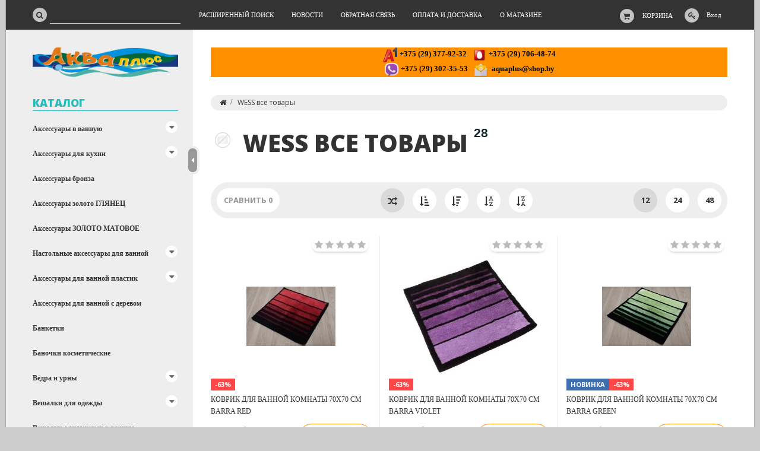

--- FILE ---
content_type: text/html; charset=UTF-8
request_url: https://aquaplus.by/wess-vse-tovary/
body_size: 29051
content:
<!DOCTYPE html>
<html lang="ru">
    <head>
        <!-- Google tag (gtag.js) -->
<script async src="https://www.googletagmanager.com/gtag/js?id=AW-801390586"></script>
<script>
  window.dataLayer = window.dataLayer || [];
  function gtag(){dataLayer.push(arguments);}
  gtag('js', new Date());

  gtag('config', 'AW-801390586');
</script>
<title>WESS все товары купить - AQUAPLUS.BY</title>
<meta http-equiv="Content-Type" content="text/html; charset=utf-8">
<meta http-equiv="X-UA-Compatible" content="IE=edge">
    <meta name="generator" content="beSeller.by">
    <meta name="platform" content="beSeller.by">
    <meta name="cms" content="beSeller.by">
    <meta property="og:site_name" content="AQUAPLUS.BY">
    <meta name="generator" content="beseller.by - SaaS-платформа для создания интернет-магазинов">
    <meta name="keywords" content="WESS все товары">
    <meta name="description" content="WESS все товары -">
    <meta property="og:title" content="WESS все товары купить - AQUAPLUS.BY">
    <meta property="og:description" content="WESS все товары -">
    <meta property="og:type" content="product:group">
    <meta property="og:url" content="https://aquaplus.by/wess-vse-tovary/">
    <meta property="og:image" content="/pics/logo.gif">
<meta name="viewport" content="width=device-width, initial-scale=1">
<link rel="canonical" href="https://aquaplus.by/wess-vse-tovary/">
<link rel="stylesheet" href="/manager/template/css?f=less/user/l-reset.css">
<link rel="stylesheet" type="text/css" href="/manager/template/less?f=styles/less/theme.less&t=1739880726">
<link rel="stylesheet" href="/styles/fontawesome/css/font-awesome.min.css">
<link href="//fonts.googleapis.com/css?family=Open+Sans:300,400,700,800&subset=latin,cyrillic-ext" rel="stylesheet" type="text/css">
<script src="/js/lozad.min.js"></script>
    <link rel="stylesheet" href="/lib/findtips/css/findtips.css">
    <link rel="shortcut icon" href="/favicon.ico?t=1478793760?t=1478794557" type="image/x-icon">
<script src="/js/jquery-1.11.2.min.js"></script>
<script src="/manager/template/js?char=utf-8&f=jquery.cookie.js,ok-ref-parse.js,ok-main-controller.js,ok-alt-scroll.js,ok-base.js,tab.js,tooltip.js,modal.js,validate.min.js,jquery.menu-aim.js,jquery.easing.min.js,ok-menu.js,ok-viewed-products.js,ok-modifications.js,ok-menu-more.js,ok-compare.js,ok-reviews.js,ok-cart.js,ok-feedback.js,carousel.js,ok-auth.js,ok-form.js,scrollspy.js,jquery.easing.min.js,ok-findtips.js,jquery.materialripple.js,jquery.textarea_autosize.js,dropdown.js,ok-base-data-functions.js,jquery.zoom.js,ok-base-functions.js,jquery.simple-pagination.js,ok-subscribe.js,ok-cart-calculate.js&t=1739880726"></script>
    <!-- Google tag (gtag.js) -->
<script async src="https://www.googletagmanager.com/gtag/js?id=G-YV3T5XRZGW"></script>
<script>
  window.dataLayer = window.dataLayer || [];
  function gtag(){dataLayer.push(arguments);}
  gtag('js', new Date());

  gtag('config', 'G-YV3T5XRZGW');
</script>
    <script src="/js/ok-ecommerce.js" defer></script>
<!-- Интернет-магазин создан на SaaS-платформе beseller.by -->    </head>
    <body data-tplId="36" data-spy="scroll" data-offset="60" data-target="#navi">
        <div class="l-site">
            <div class="l-row l-content-box">
                <input type="hidden" id="statusBadgeText" class="hidden" value="Новинка,Под заказ,день,дня,дней">
<input type="hidden" id="cartWords" value="от">
<header class="l-header">
    <div class="l-header-box">
        <section class="l-topbar">
            <div class="container rel">
                <div class="l-special-row">
                    <div class="l-topbar-content">
                        <div data-menu-mobile="" class="ok-menu-mobile-btn">
                            <i class="fa fa-bars"></i>
                        </div>
                        <div class="l-topbar-action">
                                                            <div class="ok-shcart-box -state-disabled" data-cart-box="">
                                    <button class="ok-shcart__btn ok-shcart__ico ok-btn -btn-style-alt" data-url="/shcart/"
                                            data-cart-icon="">
                                        <i style="margin-left: -2px;" class="fa fa-shopping-cart"></i>
                                        <sup data-cartcount="">0</sup>
                                    </button>
                                    <button data-url="/shcart/" class="ok-shcart__info">Корзина</button>
                                    <div class="ok-shcart-popup">
                                        <div class="ok-shcart -form-theme-mini">
                                            <div class="ok-shcart__cont">
                                                <div class="ok-shcart__cont-inner" data-shcart-items="">
                                                    <div class="f-tac">Ваша корзина пуста</div>
                                                </div>
                                            </div>
                                            <div class="ok-shcart__footer" data-shcart-footer="" style="display: none;">
                                                <div class="ok-shcart__footer-inner">
                                                    <p class="ok-shcart__total-info f-tac">
                                                        <strong>
														<span class="f-color-grey-hover">Итого:</span>
                                                            <span class="ok-shcart__total" data-shcart-total="">0,00</span>
                                                            <span data-shcart-suffix="">руб.</span>
                                                        </strong>
                                                    </p>
                                                    <a class="ok-btn -btn-theme-action -mb-article-half -width-full" data-gtm-id="order-send-menu"
                                                       rel="nofollow" data-url="/shcart/">
                                                        Оформить
                                                    </a>
                                                </div>
                                            </div>
                                        </div>
                                    </div>
                                </div>
                                                        <div class="ok-auth" data-auth="">
								<span class="ok-auth__btn" data-auth-btn="">
									<button class="ok-auth__ico ok-btn -btn-style-alt">
										<i class="fa fa-key"></i>
									</button>
									<span data-auth-info="" class="ok-auth__info">Вход</span>
								</span>
                                <div class="ok-profile">
                                    <ul class="ok-profile-menu" id="ok-profile-menu">
                                        <li>
                                            <a class="ok-profile__href" href="/orders.xhtml" rel="nofollow">
                                                <i class="ok-profile__icon fa fa-history"></i>
                                                <span class="ok-profile__text">История заказов</span>
                                            </a>
                                        </li>
                                        <li>
                                            <a data-toggle="modal" data-target=".ok-modal-userinfo" class="ok-open-modal-userinfo ok-profile__href"
                                               href="#">
                                                <i class="ok-profile__icon fa fa-list-ul"></i>
                                                <span class="ok-profile__text">Личные данные</span>
                                            </a>
                                        </li>
                                        <li>
                                            <a data-toggle="modal" data-target=".ok-modal-address" class="ok-open-modal-address ok-profile__href"
                                               href="#">
                                                <i class="ok-profile__icon fa fa-home"></i>
                                                <span class="ok-profile__text">Мои адреса</span>
                                            </a>
                                        </li>
                                        <li>
                                            <a class="ok-profile__href" href="/user/exit/" rel="nofollow">
                                                <i class="ok-profile__icon fa fa-sign-out"></i>
                                                <span class="ok-profile__text">Выход</span>
                                            </a>
                                        </li>
                                    </ul>
                                </div>
                                <div class="ok-enter -form-theme-mini">
                                    <ul class="-btn-together -mb-article-half" role="tablist">
                                        <li href="#enter" class="ok-btn-signin -width-half active" data-toggle="tab" aria-controls="enter" role="tab"
                                            aria-expanded="true">Вход
                                        </li>
                                        <li href="#registration" class="ok-btn-register -width-half" data-toggle="tab" role="tab"
                                            aria-controls="registration" aria-expanded="false" data-register-url="/user/register/modal/">Регистрация
                                        </li>
                                        <li href="#restore" class="ok-btn-restore -width-half hidden" data-toggle="tab" role="tab"
                                            aria-controls="restore" aria-expanded="false">Восстановить
                                        </li>
                                    </ul>
                                    <div class="tab-content">
                                        <div role="tabpanel" class="tab-pane active" id="enter">
                                            <form class="ok-form" data-auth-shoplogin="" data-form-validate="login">
                                                <input type="hidden" name="_token" value="zwAhfteLncOPVu3U4k7EVyyRZoFtv3aLrYbcz00K" autocomplete="off">
                                                <div class="ok-form-row -input-special data-input-check">
                                                    <input class="form-control -state-empty require_fields" type="text" placeholder=""
                                                           name="log_email">
                                                    <div class="ok-label-float">Ваш email</div>
                                                    <span class="-input-border"></span>
                                                </div>
                                                <div class="ok-form-row -input-special data-input-check">
													<span class="input-group">
														<input class="form-control -state-empty require_fields" type="password" placeholder=""
                                                               name="log_password">
														<div class="ok-label-float">Пароль</div>
														<span class="-input-border"></span>
														<span class="input-group-addon">
															<a class="ok-enter__restore-href" id="restore_btn">
																<span class="fa fa-support"></span>
															</a>
														</span>
													</span>
                                                </div>
                                                <div class="ok-form-row">
                                                    <button class="ok-btn -btn-theme-action -width-full" data-btn-validate="login">
                                                        Войти
                                                    </button>
                                                </div>
                                            </form>
                                        </div>
                                        <div role="tabpanel" class="tab-pane" id="restore">
    <form class="ok-form" onsubmit="restore(this); return false">
        <input type="hidden" name="_token" value="zwAhfteLncOPVu3U4k7EVyyRZoFtv3aLrYbcz00K" autocomplete="off">
        <div class="ok-form-row">
            <div class="has-success">
                <div id="restore-msg" class="help-block"></div>
            </div>
        </div>
        <div class="ok-form-row -input-special data-input-check">
            <input class="form-control -state-empty require_fields" type="text" placeholder="" name="log_email">
            <div class="ok-label-float">Ваш email</div>
            <span class="-input-border"></span>
        </div>
        <div class="ok-form-row">
            <button class="ok-btn -btn-theme-action -width-full">Воcстановить</button>
        </div>
    </form>
</div>                                        <div role="tabpanel" class="tab-pane" id="registration"></div>
                                    </div>
                                </div>
                                <div class="modal fade ok-modal-userinfo" tabindex="-1" role="dialog" aria-labelledby="mySmallModalLabel" aria-hidden="true">
    <div class="modal-dialog">
        <div class="modal-content">
            <button type="button" class="close" data-dismiss="modal" aria-label="Close">
                <span aria-hidden="true" class="fa fa-close"></span>
            </button>
            <p class="h3">Личные данные</p>
            <div class="ok-form-row f-size-medium">
                Здесь Вы можете указать/изменить личные данные для максимально комфортного взаимодействия с магазином.
            </div>
            <form class="ok-form" data-auth-setprofile="">
                <input type="hidden" name="_token" value="zwAhfteLncOPVu3U4k7EVyyRZoFtv3aLrYbcz00K" autocomplete="off">
                <div class="ok-form-row -input-special data-input-check">
                    <input class="form-control -state-empty require_fields" type="password" placeholder="" name="profile_password" id="profile_password">
                    <div class="ok-label-float">Пароль</div>
                    <span class="-input-border"></span>
                </div>
                <div class="ok-form-row -input-special data-input-check">
                    <input class="form-control -state-empty" type="text" placeholder="" name="profile_email" id="profile_email" readonly="">
                    <div class="ok-label-float">Контактный e-mail</div>
                    <span class="-input-border"></span>
                </div>
                <div class="ok-form-row -input-special data-input-check">
                    <input class="form-control" type="text" placeholder="+375 (XX) XXX-XX-XX" name="profile_phone" id="profile_phone">
                    <div class="ok-label-float">Телефон</div>
                    <span class="-input-border"></span>
                </div>
                <div class="ok-form-row -input-special data-input-check">
                    <input class="form-control -state-empty" type="text" placeholder="" name="profile_surname" id="profile_surname">
                    <div class="ok-label-float">Фамилия</div>
                    <span class="-input-border"></span>
                </div>
                <div class="ok-form-row -input-special data-input-check">
                    <input class="form-control -state-empty" type="text" placeholder="" name="profile_name" id="profile_name">
                    <div class="ok-label-float">Имя</div>
                    <span class="-input-border"></span>
                </div>
                <div class="ok-form-row -input-special data-input-check">
                    <input class="form-control -state-empty" type="text" placeholder="" name="profile_patronym" id="profile_patronym">
                    <div class="ok-label-float">Отчество</div>
                    <span class="-input-border"></span>
                </div>
                <div class="has-error">
                    <div class="ok-error help-block"></div>
                </div>
                <div class="-mt-article">
                    <button class="ok-btn -btn-theme-action -width-full">Изменить</button>
                </div>
            </form>
        </div>
    </div>
</div>                                <div class="modal fade ok-modal-address" tabindex="-1" role="dialog" aria-labelledby="mySmallModalLabel"
                                     aria-hidden="true">
                                </div>
                            </div>
                        </div>
                        <div class="ok-search-box col-md-3 col-sm-5 col-xs-6">
                            <div class="input-group">
								<span class="input-group-addon">
									<a class="ok-search-btn ok-btn -btn-style-alt" href="">
										<i class="fa fa-search"></i>
									</a>
								</span>
                                <input class="form-control ok-search-input -state-empty" autocomplete="off" data-findtips="" type="text"
                                       id="findtext" name="findtext" data-status="on">
                            </div>
                        </div>
                        <nav class="ok-menu-top">
                            <ul style="overflow: visible;">
                                
                                                <li class="ok-menu-top__li js-more-menu">
        <a class="ok-menu-top__href" href="/find/">
            <span class="ok-menu-top__text">Расширенный поиск</span>
        </a>
    </li>

                                                    <li class="ok-menu-top__li js-more-menu">
        <a class="ok-menu-top__href" href="/news/">
            <span class="ok-menu-top__text">Новости</span>
        </a>
    </li>

                                            <li class="ok-menu-top__li js-more-menu">
        <a class="ok-menu-top__href" href="/feedback.xhtml">
            <span class="ok-menu-top__text">Обратная связь</span>
        </a>
    </li>

                                            <li class="ok-menu-top__li js-more-menu">
        <a class="ok-menu-top__href" href="/delivery.xhtml">
            <span class="ok-menu-top__text">Оплата и доставка</span>
        </a>
    </li>

                                            <li class="ok-menu-top__li js-more-menu">
        <a class="ok-menu-top__href" href="/info.xhtml">
            <span class="ok-menu-top__text">О магазине</span>
        </a>
    </li>

                                </ul>
                            <input type="hidden" name="moreElhtmlText" value="Еще...">
                        </nav>
                        <div class="ok-find-tips-wrapper" style="display: none;">
                            <div id="findTips" class="ok-find-tips"></div>
                            <div class="clearfix"></div>
                        </div>
                    </div>
                </div>
            </div>
        </section>
    </div>
</header>
                    <main class="l-main container">
        <div class="row l-main-cont">
            <aside class="col-md-3 l-aside">
    <div class="ok-shop-logo-box -mb-article">
        <div class="ok-shop-logo">
            <a href="/">
                <img src="/pics/logo.gif" alt="AQUAPLUS.BY" title="AQUAPLUS.BY">
            </a>
        </div>
    </div>
        <div class="ok-menu-mobile -mb-article">
        <div class="f-title-special -bg-alt">
            <span class="f-title-special__text">Меню</span>
        </div>
        <ul>
            
                                                <li class="ok-menu-top__li ok-menu__home">
        <a class="ok-menu-top__href" href="/find/">
            <span class="ok-menu-top__text">Расширенный поиск</span>
        </a>
    </li>

                                                    <li class="ok-menu-top__li ok-menu__home">
        <a class="ok-menu-top__href" href="/news/">
            <span class="ok-menu-top__text">Новости</span>
        </a>
    </li>

                                            <li class="ok-menu-top__li ok-menu__home">
        <a class="ok-menu-top__href" href="/feedback.xhtml">
            <span class="ok-menu-top__text">Обратная связь</span>
        </a>
    </li>

                                            <li class="ok-menu-top__li ok-menu__home">
        <a class="ok-menu-top__href" href="/delivery.xhtml">
            <span class="ok-menu-top__text">Оплата и доставка</span>
        </a>
    </li>

                                            <li class="ok-menu-top__li ok-menu__home">
        <a class="ok-menu-top__href" href="/info.xhtml">
            <span class="ok-menu-top__text">О магазине</span>
        </a>
    </li>

            </ul>
    </div>
    <article class="l-article ok-catalog -mb-article" data-float-box="" style="">
        <div class="f-title-special -bg-alt">
            <span class="f-title-special__text">КАТАЛОГ</span>
        </div>
        <nav data-float-max-height="" class="ok-menu">
            <div class="ok-menu__content">
                                                                                                                                                                                                                                                                                                                                                                                                                                                                                                                                                                                                                                                                                                                                                                                                                                                                                                                                                                                                                                                                                                                                                                                                                                                                                                                                                                                                                                                                                                                                                                                                                                                            <div class="ok-menu__first-lvl data-menu__nav ">
                                                    <i class="ok-menu__action data-menu__action"></i>
                                                <a class="ok-menu__first-lvl-el" href="/Kollekcii_aksessuarov_v_vannuyu/">Аксессуары в ванную</a>
                                                    <div class="ok-menu__second-lvl-list data-menu__list" style="">
                                                                                                                                                                                                                            <div class="ok-menu__second-lvl">
                                        <a class="ok-menu__second-lvl-el "
                                           href="/Kollekcii_aksessuarov_v_vannuyu/langberger-aksessuary/">Аксессуары LANGBERGER (Германия)</a>
                                    </div>
                                                                                                                                                                                                                            <div class="ok-menu__second-lvl">
                                        <a class="ok-menu__second-lvl-el "
                                           href="/Kollekcii_aksessuarov_v_vannuyu/aksessuary-bisk/">Аксессуары Bisk (Польша)</a>
                                    </div>
                                                                                                                                                                                                                            <div class="ok-menu__second-lvl">
                                        <a class="ok-menu__second-lvl-el "
                                           href="/Kollekcii_aksessuarov_v_vannuyu/aksessuary-schein/">Аксессуары Schein (Германия)</a>
                                    </div>
                                                                                                                                                                                                                            <div class="ok-menu__second-lvl">
                                        <a class="ok-menu__second-lvl-el "
                                           href="/Kollekcii_aksessuarov_v_vannuyu/aksessuary-magnus/">Аксессуары Magnus</a>
                                    </div>
                                                                                                                                                                                                                            <div class="ok-menu__second-lvl">
                                        <a class="ok-menu__second-lvl-el "
                                           href="/Kollekcii_aksessuarov_v_vannuyu/aksessuary-gfmark-s-kruglym-osnovaniem-hrom/">Аксессуары GFmark с круглым основанием ХРОМ</a>
                                    </div>
                                                                                                                                                                                                                            <div class="ok-menu__second-lvl">
                                        <a class="ok-menu__second-lvl-el "
                                           href="/Kollekcii_aksessuarov_v_vannuyu/aksessuary-gfmark-nerzhaveyuschaya-stal/">Аксессуары GFmark Нержавеющая сталь</a>
                                    </div>
                                                                                                                                                                                                                            <div class="ok-menu__second-lvl">
                                        <a class="ok-menu__second-lvl-el "
                                           href="/Kollekcii_aksessuarov_v_vannuyu/aksessuary-gfmark-na-kvadratnom-osnovanii/">Аксессуары GFmark на квадратном основании</a>
                                    </div>
                                                                                                                                                                                                                            <div class="ok-menu__second-lvl">
                                        <a class="ok-menu__second-lvl-el "
                                           href="/Kollekcii_aksessuarov_v_vannuyu/gfmark-premium-pod-med/">Аксессуары GFmark под МЕДЬ</a>
                                    </div>
                                                                                                                                                                                                                            <div class="ok-menu__second-lvl">
                                        <a class="ok-menu__second-lvl-el "
                                           href="/Kollekcii_aksessuarov_v_vannuyu/savol/">Аксессуары Savol</a>
                                    </div>
                                                                                                                                                                                                                            <div class="ok-menu__second-lvl">
                                        <a class="ok-menu__second-lvl-el "
                                           href="/Kollekcii_aksessuarov_v_vannuyu/aksessuary-boheme/">Аксессуары Boheme (Италия)</a>
                                    </div>
                                                                                                                                                                                                                            <div class="ok-menu__second-lvl">
                                        <a class="ok-menu__second-lvl-el "
                                           href="/Kollekcii_aksessuarov_v_vannuyu/aksessuary-hayta/">Аксессуары Hayta (Германия) </a>
                                    </div>
                                                                                                                                                                                                                            <div class="ok-menu__second-lvl">
                                        <a class="ok-menu__second-lvl-el "
                                           href="/Kollekcii_aksessuarov_v_vannuyu/aksessuary-fuente-real/">Аксессуары Fuente Real (Испания)</a>
                                    </div>
                                                                                                                                                                                                                            <div class="ok-menu__second-lvl">
                                        <a class="ok-menu__second-lvl-el "
                                           href="/Kollekcii_aksessuarov_v_vannuyu/Rainbowl_Long/">Rainbowl Long (Турция)</a>
                                    </div>
                                                                                                                                                                                                                            <div class="ok-menu__second-lvl">
                                        <a class="ok-menu__second-lvl-el "
                                           href="/Kollekcii_aksessuarov_v_vannuyu/AVTIKA_med_Kitay_/">Аксессуары Verran AVTIKA медь</a>
                                    </div>
                                                                                                                                                                                                                            <div class="ok-menu__second-lvl">
                                        <a class="ok-menu__second-lvl-el "
                                           href="/Kollekcii_aksessuarov_v_vannuyu/titan/">TITAN</a>
                                    </div>
                                                                                                                                                                                                                            <div class="ok-menu__second-lvl">
                                        <a class="ok-menu__second-lvl-el "
                                           href="/Kollekcii_aksessuarov_v_vannuyu/aksessuary-ledeme-cvet-grafit/">Аксессуары LEDEME цвет графит</a>
                                    </div>
                                                                                                                                                                                                                            <div class="ok-menu__second-lvl">
                                        <a class="ok-menu__second-lvl-el "
                                           href="/Kollekcii_aksessuarov_v_vannuyu/aksessuary-ledeme-nerzhaveyuschaya-stal-matovaya/">Аксессуары LEDEME нержавеющая сталь матовая</a>
                                    </div>
                                                                                                                                                                                                                            <div class="ok-menu__second-lvl">
                                        <a class="ok-menu__second-lvl-el "
                                           href="/Kollekcii_aksessuarov_v_vannuyu/aksessuary-ledeme-chernyy-cvet/">Аксессуары LEDEME черный цвет</a>
                                    </div>
                                                                                                                                                                                                                            <div class="ok-menu__second-lvl">
                                        <a class="ok-menu__second-lvl-el "
                                           href="/Kollekcii_aksessuarov_v_vannuyu/cube-hrom/">Rainbow CUBE хром</a>
                                    </div>
                                                                                                                                                                                                                            <div class="ok-menu__second-lvl">
                                        <a class="ok-menu__second-lvl-el "
                                           href="/Kollekcii_aksessuarov_v_vannuyu/rainbowl-cube-chernyy/">Rainbowl CUBE черный</a>
                                    </div>
                                                                                                                                                                                                                            <div class="ok-menu__second-lvl">
                                        <a class="ok-menu__second-lvl-el "
                                           href="/Kollekcii_aksessuarov_v_vannuyu/rainbowl-chernyy/">Rainbowl черный</a>
                                    </div>
                                                                                                                                                                                                                            <div class="ok-menu__second-lvl">
                                        <a class="ok-menu__second-lvl-el "
                                           href="/Kollekcii_aksessuarov_v_vannuyu/rainbow-zoloto-matovoe/">Rainbowl золото матовое</a>
                                    </div>
                                                                                                                                                                                                                            <div class="ok-menu__second-lvl">
                                        <a class="ok-menu__second-lvl-el "
                                           href="/Kollekcii_aksessuarov_v_vannuyu/aksessuary-deante-polsha/">Deante (Польша) Аксессуары </a>
                                    </div>
                                                                                                                                                                                                                            <div class="ok-menu__second-lvl">
                                        <a class="ok-menu__second-lvl-el "
                                           href="/Kollekcii_aksessuarov_v_vannuyu/FABLE_Kitay_/">FABLE (Китай)</a>
                                    </div>
                                                                                                                                                                                                                            <div class="ok-menu__second-lvl">
                                        <a class="ok-menu__second-lvl-el "
                                           href="/Kollekcii_aksessuarov_v_vannuyu/fora-lord-belyy-kitay/">FORA Lord белый (Китай)</a>
                                    </div>
                                                                                                                                                                                                                            <div class="ok-menu__second-lvl">
                                        <a class="ok-menu__second-lvl-el "
                                           href="/Kollekcii_aksessuarov_v_vannuyu/ATAK_Turciya_/">ATAK (Турция)</a>
                                    </div>
                                                                                                                                                                                                                            <div class="ok-menu__second-lvl">
                                        <a class="ok-menu__second-lvl-el "
                                           href="/Kollekcii_aksessuarov_v_vannuyu/AYDIN_Turciya_/">AYDIN (Турция)</a>
                                    </div>
                                                                                                                                                                                                                            <div class="ok-menu__second-lvl">
                                        <a class="ok-menu__second-lvl-el "
                                           href="/Kollekcii_aksessuarov_v_vannuyu/LIDER_Turciya_/">LIDER (Турция)</a>
                                    </div>
                                                                                                                                                                                                                            <div class="ok-menu__second-lvl">
                                        <a class="ok-menu__second-lvl-el "
                                           href="/Kollekcii_aksessuarov_v_vannuyu/FORMA_E-bronza_Kitay_/">FORMA Е-бронза (Китай)</a>
                                    </div>
                                                                                                                                                                                                                            <div class="ok-menu__second-lvl">
                                        <a class="ok-menu__second-lvl-el "
                                           href="/Kollekcii_aksessuarov_v_vannuyu/sonia-ispaniya/">SONIA Испания</a>
                                    </div>
                                                                                                                                                                                                                            <div class="ok-menu__second-lvl">
                                        <a class="ok-menu__second-lvl-el "
                                           href="/Kollekcii_aksessuarov_v_vannuyu/WasserKRAFT_Germaniya_/">Аксессуары WasserKRAFT (Германия)</a>
                                    </div>
                                                                                                                                                                                                                            <div class="ok-menu__second-lvl">
                                        <a class="ok-menu__second-lvl-el "
                                           href="/Kollekcii_aksessuarov_v_vannuyu/Grohe/">Grohe</a>
                                    </div>
                                                                                                                                                                                                                            <div class="ok-menu__second-lvl">
                                        <a class="ok-menu__second-lvl-el "
                                           href="/Kollekcii_aksessuarov_v_vannuyu/Geesa_Niderlandy_/">Geesa (Нидерланды)</a>
                                    </div>
                                                            </div>
                                            </div>
                                                                                                                                                                                                                                                                                                                                                                                                                                                                                                                <div class="ok-menu__first-lvl data-menu__nav ">
                                                    <i class="ok-menu__action data-menu__action"></i>
                                                <a class="ok-menu__first-lvl-el" href="/Aksessuary_dlya_kuhni/">Аксессуары для кухни</a>
                                                    <div class="ok-menu__second-lvl-list data-menu__list" style="">
                                                                                                                                                                                                                            <div class="ok-menu__second-lvl">
                                        <a class="ok-menu__second-lvl-el "
                                           href="/Aksessuary_dlya_kuhni/Reylingovye_sistemy_dlya_kuhni/">Рейлинговые системы для кухни</a>
                                    </div>
                                                                                                                                                                                                                            <div class="ok-menu__second-lvl">
                                        <a class="ok-menu__second-lvl-el "
                                           href="/Aksessuary_dlya_kuhni/Polki_podvesnye_na_reyling/">Полки подвесные на рейлинг</a>
                                    </div>
                                                                                                                                                                                                                            <div class="ok-menu__second-lvl">
                                        <a class="ok-menu__second-lvl-el "
                                           href="/Aksessuary_dlya_kuhni/Reyling_matovyy_satin_/">Рейлинг матовый (сатин)</a>
                                    </div>
                                                                                                                                                                                                                            <div class="ok-menu__second-lvl">
                                        <a class="ok-menu__second-lvl-el "
                                           href="/Aksessuary_dlya_kuhni/Reyling_zoloto/">Рейлинг золото</a>
                                    </div>
                                                                                                                                                                                                                            <div class="ok-menu__second-lvl">
                                        <a class="ok-menu__second-lvl-el "
                                           href="/Aksessuary_dlya_kuhni/Reyling_bronza/">Рейлинг бронза</a>
                                    </div>
                                                                                                                                                                                                                            <div class="ok-menu__second-lvl">
                                        <a class="ok-menu__second-lvl-el "
                                           href="/Aksessuary_dlya_kuhni/Reyling_hrom/">Рейлинг хром</a>
                                    </div>
                                                                                                                                                                                                                            <div class="ok-menu__second-lvl">
                                        <a class="ok-menu__second-lvl-el "
                                           href="/Aksessuary_dlya_kuhni/hlebnicy-2/">Хлебницы</a>
                                    </div>
                                                                                                                                                                                                                            <div class="ok-menu__second-lvl">
                                        <a class="ok-menu__second-lvl-el "
                                           href="/Aksessuary_dlya_kuhni/polki-reling-k-stene/">Полки-релинг к стене нержавейка</a>
                                    </div>
                                                            </div>
                                            </div>
                                                                                                                                                <div class="ok-menu__first-lvl data-menu__nav ">
                                                <a class="ok-menu__first-lvl-el" href="/Aksessuary_bronza/">Аксессуары бронза</a>
                                            </div>
                                                                                                                                                <div class="ok-menu__first-lvl data-menu__nav ">
                                                <a class="ok-menu__first-lvl-el" href="/Aksessuary_zoloto/">Аксессуары золото ГЛЯНЕЦ</a>
                                            </div>
                                                                                                                                                <div class="ok-menu__first-lvl data-menu__nav ">
                                                <a class="ok-menu__first-lvl-el" href="/aksessuary-zoloto-matovoe/">Аксессуары ЗОЛОТО МАТОВОЕ</a>
                                            </div>
                                                                                                                                                                                                                                                                                                                                                                                                                                                                                                                                                                                                                                                                                                                                                                                                                                                                                                                                                                                                                                                                                                                                                                                                                                                                                                                                                                                                                                                                                                                                                                                                                                                                                                                                                                                                                                                                                                                                                                                                                                                                                                                                                                                                                                                                                                                                                                                                                                                                                                                                                                                                                                                                                                                                                                                                                                                                                                <div class="ok-menu__first-lvl data-menu__nav ">
                                                    <i class="ok-menu__action data-menu__action"></i>
                                                <a class="ok-menu__first-lvl-el" href="/Aksessuary_dlya_vannoy_keramika_steklo_plastik/">Настольные аксессуары для ванной </a>
                                                    <div class="ok-menu__second-lvl-list data-menu__list" style="">
                                                                                                                                                                                                                            <div class="ok-menu__second-lvl">
                                        <a class="ok-menu__second-lvl-el "
                                           href="/Aksessuary_dlya_vannoy_keramika_steklo_plastik/nabor-savol-s-4ps05/">Набор SAVOL S-4PS05 </a>
                                    </div>
                                                                                                                                                                                                                            <div class="ok-menu__second-lvl">
                                        <a class="ok-menu__second-lvl-el "
                                           href="/Aksessuary_dlya_vannoy_keramika_steklo_plastik/nabor-savol-s-6ps01/">Набор SAVOL S-6PS01</a>
                                    </div>
                                                                                                                                                                                                                            <div class="ok-menu__second-lvl">
                                        <a class="ok-menu__second-lvl-el "
                                           href="/Aksessuary_dlya_vannoy_keramika_steklo_plastik/nabor-savol-s-4ps06/">Набор SAVOL S-4PS06 </a>
                                    </div>
                                                                                                                                                                                                                            <div class="ok-menu__second-lvl">
                                        <a class="ok-menu__second-lvl-el "
                                           href="/Aksessuary_dlya_vannoy_keramika_steklo_plastik/aksessuary-wess/">Аксессуары Wess</a>
                                    </div>
                                                                                                                                                                                                                            <div class="ok-menu__second-lvl">
                                        <a class="ok-menu__second-lvl-el "
                                           href="/Aksessuary_dlya_vannoy_keramika_steklo_plastik/aksessuary-sanaks/">Аксессуары Санакс настольные</a>
                                    </div>
                                                                                                                                                                                                                            <div class="ok-menu__second-lvl">
                                        <a class="ok-menu__second-lvl-el "
                                           href="/Aksessuary_dlya_vannoy_keramika_steklo_plastik/aksessuary-primanova/">Аксессуары Primanova</a>
                                    </div>
                                                                                                                                                                                                                            <div class="ok-menu__second-lvl">
                                        <a class="ok-menu__second-lvl-el "
                                           href="/Aksessuary_dlya_vannoy_keramika_steklo_plastik/kollekciya-sharm-bezhevyy/">Коллекция ШАРМ бежевый</a>
                                    </div>
                                                                                                                                                                                                                            <div class="ok-menu__second-lvl">
                                        <a class="ok-menu__second-lvl-el "
                                           href="/Aksessuary_dlya_vannoy_keramika_steklo_plastik/kollekciya-seryy-kamen/">Коллекция СЕРЫЙ КАМЕНЬ</a>
                                    </div>
                                                                                                                                                                                                                            <div class="ok-menu__second-lvl">
                                        <a class="ok-menu__second-lvl-el "
                                           href="/Aksessuary_dlya_vannoy_keramika_steklo_plastik/kollekciya-dakar-seryy-bisk/">Коллекция DAKAR серый BISK</a>
                                    </div>
                                                                                                                                                                                                                            <div class="ok-menu__second-lvl">
                                        <a class="ok-menu__second-lvl-el "
                                           href="/Aksessuary_dlya_vannoy_keramika_steklo_plastik/dakar-bezhevyy-bisk/">Коллекция DAKAR бежевый BISK</a>
                                    </div>
                                                                                                                                                                                                                            <div class="ok-menu__second-lvl">
                                        <a class="ok-menu__second-lvl-el "
                                           href="/Aksessuary_dlya_vannoy_keramika_steklo_plastik/Kolekciya_ATHENA/">Коллекция ATHENA</a>
                                    </div>
                                                                                                                                                                                                                            <div class="ok-menu__second-lvl">
                                        <a class="ok-menu__second-lvl-el "
                                           href="/Aksessuary_dlya_vannoy_keramika_steklo_plastik/Kollekciya_KAUAI/">Коллекция KAUAI</a>
                                    </div>
                                                                                                                                                                                                                            <div class="ok-menu__second-lvl">
                                        <a class="ok-menu__second-lvl-el "
                                           href="/Aksessuary_dlya_vannoy_keramika_steklo_plastik/Kollekciya_MADERA/">Коллекция MADERA</a>
                                    </div>
                                                                                                                                                                                                                            <div class="ok-menu__second-lvl">
                                        <a class="ok-menu__second-lvl-el "
                                           href="/Aksessuary_dlya_vannoy_keramika_steklo_plastik/Kollekciya_MAKADI_bezhevyy/">Коллекция MAKADI бежевый </a>
                                    </div>
                                                                                                                                                                                                                            <div class="ok-menu__second-lvl">
                                        <a class="ok-menu__second-lvl-el "
                                           href="/Aksessuary_dlya_vannoy_keramika_steklo_plastik/plain-black-bisk/">Коллекция Plain BLACK  Bisk</a>
                                    </div>
                                                                                                                                                                                                                            <div class="ok-menu__second-lvl">
                                        <a class="ok-menu__second-lvl-el "
                                           href="/Aksessuary_dlya_vannoy_keramika_steklo_plastik/kollekciya-conma-bisk-steklo/">Коллекция COMA Bisk стекло</a>
                                    </div>
                                                                                                                                                                                                                            <div class="ok-menu__second-lvl">
                                        <a class="ok-menu__second-lvl-el "
                                           href="/Aksessuary_dlya_vannoy_keramika_steklo_plastik/kollekciya-mondra/">Коллекция МОНДРА</a>
                                    </div>
                                                                                                                                                                                                                            <div class="ok-menu__second-lvl">
                                        <a class="ok-menu__second-lvl-el "
                                           href="/Aksessuary_dlya_vannoy_keramika_steklo_plastik/kollekciya-reno-bisk-chernyy/">Коллекция РЕНО Bisk черный</a>
                                    </div>
                                                                                                                                                                                                                            <div class="ok-menu__second-lvl">
                                        <a class="ok-menu__second-lvl-el "
                                           href="/Aksessuary_dlya_vannoy_keramika_steklo_plastik/kollekciya-nero-bisk-chernyy/">Коллекция NERO Bisk черный</a>
                                    </div>
                                                                                                                                                                                                                            <div class="ok-menu__second-lvl">
                                        <a class="ok-menu__second-lvl-el "
                                           href="/Aksessuary_dlya_vannoy_keramika_steklo_plastik/kollekciya-bisk-reno-seryy/">Коллекция Bisk РЕНО серый </a>
                                    </div>
                                                                                                                                                                                                                            <div class="ok-menu__second-lvl">
                                        <a class="ok-menu__second-lvl-el "
                                           href="/Aksessuary_dlya_vannoy_keramika_steklo_plastik/kollekciya-bianco-bisk/">Коллекция BIANCO Bisk</a>
                                    </div>
                                                                                                                                                                                                                            <div class="ok-menu__second-lvl">
                                        <a class="ok-menu__second-lvl-el "
                                           href="/Aksessuary_dlya_vannoy_keramika_steklo_plastik/makadi-white/">Коллекция MAKADI WHITE</a>
                                    </div>
                                                                                                                                                                                                                            <div class="ok-menu__second-lvl">
                                        <a class="ok-menu__second-lvl-el "
                                           href="/Aksessuary_dlya_vannoy_keramika_steklo_plastik/Kollekciya_KEA/">Коллекция KEA</a>
                                    </div>
                                                                                                                                                                                                                            <div class="ok-menu__second-lvl">
                                        <a class="ok-menu__second-lvl-el "
                                           href="/Aksessuary_dlya_vannoy_keramika_steklo_plastik/kollekciya-samos/">Коллекция САМОС</a>
                                    </div>
                                                                                                                                                                                                                            <div class="ok-menu__second-lvl">
                                        <a class="ok-menu__second-lvl-el "
                                           href="/Aksessuary_dlya_vannoy_keramika_steklo_plastik/kollekciya-nice/">Коллекция NICE Bisk</a>
                                    </div>
                                                                                                                                                                                                                            <div class="ok-menu__second-lvl">
                                        <a class="ok-menu__second-lvl-el "
                                           href="/Aksessuary_dlya_vannoy_keramika_steklo_plastik/kollekciya-zolotaya-kayma/">Коллекция ЗОЛОТАЯ КАЙМА </a>
                                    </div>
                                                                                                                                                                                                                            <div class="ok-menu__second-lvl">
                                        <a class="ok-menu__second-lvl-el "
                                           href="/Aksessuary_dlya_vannoy_keramika_steklo_plastik/Kollekciya_LINERO_metall_/">Коллекция LINERO(металл)</a>
                                    </div>
                                                                                                                                                                                                                            <div class="ok-menu__second-lvl">
                                        <a class="ok-menu__second-lvl-el "
                                           href="/Aksessuary_dlya_vannoy_keramika_steklo_plastik/kollekciya-delmar-2/">Коллекция DELMAR</a>
                                    </div>
                                                                                                                                                                                                                            <div class="ok-menu__second-lvl">
                                        <a class="ok-menu__second-lvl-el "
                                           href="/Aksessuary_dlya_vannoy_keramika_steklo_plastik/Kollekciya_REDS/">Коллекция REDS</a>
                                    </div>
                                                                                                                                                                                                                            <div class="ok-menu__second-lvl">
                                        <a class="ok-menu__second-lvl-el "
                                           href="/Aksessuary_dlya_vannoy_keramika_steklo_plastik/Kollekciya_SABBIA/">Коллекция SABBIA</a>
                                    </div>
                                                                                                                                                                                                                            <div class="ok-menu__second-lvl">
                                        <a class="ok-menu__second-lvl-el "
                                           href="/Aksessuary_dlya_vannoy_keramika_steklo_plastik/Nabor_v_vannuyu_GRACE/">Коллекция GRACE</a>
                                    </div>
                                                                                                                                                                                                                            <div class="ok-menu__second-lvl">
                                        <a class="ok-menu__second-lvl-el "
                                           href="/Aksessuary_dlya_vannoy_keramika_steklo_plastik/kollekciya-lines-2/">Коллекция LINES</a>
                                    </div>
                                                                                                                                                                                                                            <div class="ok-menu__second-lvl">
                                        <a class="ok-menu__second-lvl-el "
                                           href="/Aksessuary_dlya_vannoy_keramika_steklo_plastik/kollekcii-wasserkraft-nastolnye/">Коллекции Wasserkraft настольные</a>
                                    </div>
                                                                                                                                                                                                                            <div class="ok-menu__second-lvl">
                                        <a class="ok-menu__second-lvl-el "
                                           href="/Aksessuary_dlya_vannoy_keramika_steklo_plastik/Kollekciya_CAPE_MAY/">Коллекция CAPE MAY</a>
                                    </div>
                                                                                                                                                                                                                            <div class="ok-menu__second-lvl">
                                        <a class="ok-menu__second-lvl-el "
                                           href="/Aksessuary_dlya_vannoy_keramika_steklo_plastik/Kollekciya_MOSAIC/">Коллекция MOSAIC</a>
                                    </div>
                                                                                                                                                                                                                            <div class="ok-menu__second-lvl">
                                        <a class="ok-menu__second-lvl-el "
                                           href="/Aksessuary_dlya_vannoy_keramika_steklo_plastik/Kollekciya_MOCCA/">Коллекция MOCCA</a>
                                    </div>
                                                                                                                                                                                                                            <div class="ok-menu__second-lvl">
                                        <a class="ok-menu__second-lvl-el "
                                           href="/Aksessuary_dlya_vannoy_keramika_steklo_plastik/kollekciya-veneciya/">Коллекция Венеция</a>
                                    </div>
                                                                                                                                                                                                                            <div class="ok-menu__second-lvl">
                                        <a class="ok-menu__second-lvl-el "
                                           href="/Aksessuary_dlya_vannoy_keramika_steklo_plastik/Kollekciya_TIPI_BLACK/">Коллекция TIPI BLACK</a>
                                    </div>
                                                                                                                                                                                                                            <div class="ok-menu__second-lvl">
                                        <a class="ok-menu__second-lvl-el "
                                           href="/Aksessuary_dlya_vannoy_keramika_steklo_plastik/Kollekciya_TIPI_ECRU/">Коллекция TIPI ECRU</a>
                                    </div>
                                                                                                                                                                                                                            <div class="ok-menu__second-lvl">
                                        <a class="ok-menu__second-lvl-el "
                                           href="/Aksessuary_dlya_vannoy_keramika_steklo_plastik/Kollekciya_TIPI_WHITE/">Коллекция TIPI WHITE</a>
                                    </div>
                                                                                                                                                                                                                            <div class="ok-menu__second-lvl">
                                        <a class="ok-menu__second-lvl-el "
                                           href="/Aksessuary_dlya_vannoy_keramika_steklo_plastik/Kollekciya_TIPI_FUCSIA/">Коллекция TIPI FUCSIA</a>
                                    </div>
                                                                                                                                                                                                                            <div class="ok-menu__second-lvl">
                                        <a class="ok-menu__second-lvl-el "
                                           href="/Aksessuary_dlya_vannoy_keramika_steklo_plastik/Kollekciya_TIPI_VIOLET/">Коллекция TIPI VIOLET</a>
                                    </div>
                                                                                                                                                                                                                            <div class="ok-menu__second-lvl">
                                        <a class="ok-menu__second-lvl-el "
                                           href="/Aksessuary_dlya_vannoy_keramika_steklo_plastik/Kollekciya_BLOME/">Коллекция BLOME </a>
                                    </div>
                                                                                                                                                                                                                            <div class="ok-menu__second-lvl">
                                        <a class="ok-menu__second-lvl-el "
                                           href="/Aksessuary_dlya_vannoy_keramika_steklo_plastik/Kollekciya_OLIVE/">Коллекция OLIVE</a>
                                    </div>
                                                                                                                                                                                                                            <div class="ok-menu__second-lvl">
                                        <a class="ok-menu__second-lvl-el "
                                           href="/Aksessuary_dlya_vannoy_keramika_steklo_plastik/Kollekciya_MODA/">Коллекция MODA</a>
                                    </div>
                                                                                                                                                                                                                            <div class="ok-menu__second-lvl">
                                        <a class="ok-menu__second-lvl-el "
                                           href="/Aksessuary_dlya_vannoy_keramika_steklo_plastik/kollekciya-leander/">Коллекция LEANDER</a>
                                    </div>
                                                                                                                                                                                                                            <div class="ok-menu__second-lvl">
                                        <a class="ok-menu__second-lvl-el "
                                           href="/Aksessuary_dlya_vannoy_keramika_steklo_plastik/Kollekciya_GRAZ/">Коллекция GRAZ</a>
                                    </div>
                                                                                                                                                                                                                            <div class="ok-menu__second-lvl">
                                        <a class="ok-menu__second-lvl-el "
                                           href="/Aksessuary_dlya_vannoy_keramika_steklo_plastik/narvik-nastolnaya-seriya/">Коллекция NARVIK </a>
                                    </div>
                                                                                                                                                                                                                            <div class="ok-menu__second-lvl">
                                        <a class="ok-menu__second-lvl-el "
                                           href="/Aksessuary_dlya_vannoy_keramika_steklo_plastik/Kollekciya_KLAR/">Коллекция KLAR </a>
                                    </div>
                                                                                                                                                                                                                            <div class="ok-menu__second-lvl">
                                        <a class="ok-menu__second-lvl-el "
                                           href="/Aksessuary_dlya_vannoy_keramika_steklo_plastik/nabor-dlya-vannoy-metall-steklo/">Набор для ванной металл-стекло</a>
                                    </div>
                                                                                                                                                                                                                            <div class="ok-menu__second-lvl">
                                        <a class="ok-menu__second-lvl-el "
                                           href="/Aksessuary_dlya_vannoy_keramika_steklo_plastik/Kollekciya_ZEBRA/">Коллекция ZEBRA</a>
                                    </div>
                                                                                                                                                                                                                            <div class="ok-menu__second-lvl">
                                        <a class="ok-menu__second-lvl-el "
                                           href="/Aksessuary_dlya_vannoy_keramika_steklo_plastik/Kollekciya_BATH_seryy_dolomit/">Коллекция BATH серый доломит</a>
                                    </div>
                                                                                                                                                                                                                            <div class="ok-menu__second-lvl">
                                        <a class="ok-menu__second-lvl-el "
                                           href="/Aksessuary_dlya_vannoy_keramika_steklo_plastik/Kollekciya_PORTANTINA/">Коллекция PORTANTINA</a>
                                    </div>
                                                                                                                                                                                                                            <div class="ok-menu__second-lvl">
                                        <a class="ok-menu__second-lvl-el "
                                           href="/Aksessuary_dlya_vannoy_keramika_steklo_plastik/Aksessuory_bronza_i_zoloto/">Аксессуары бронза и золото настольные</a>
                                    </div>
                                                                                                                                                                                                                            <div class="ok-menu__second-lvl">
                                        <a class="ok-menu__second-lvl-el "
                                           href="/Aksessuary_dlya_vannoy_keramika_steklo_plastik/Kollekciya_MOSAIC_GREEN/">Коллекция MOSAIC GREEN</a>
                                    </div>
                                                                                                                                                                                                                            <div class="ok-menu__second-lvl">
                                        <a class="ok-menu__second-lvl-el "
                                           href="/Aksessuary_dlya_vannoy_keramika_steklo_plastik/Kollekciya_MOSAIC_BLUE/">Коллекция MOSAIC BLUE</a>
                                    </div>
                                                                                                                                                                                                                            <div class="ok-menu__second-lvl">
                                        <a class="ok-menu__second-lvl-el "
                                           href="/Aksessuary_dlya_vannoy_keramika_steklo_plastik/Kollekciya_Verran_SAND_BEACH/">Коллекция Verran SAND BEACH</a>
                                    </div>
                                                                                                                                                                                                                            <div class="ok-menu__second-lvl">
                                        <a class="ok-menu__second-lvl-el "
                                           href="/Aksessuary_dlya_vannoy_keramika_steklo_plastik/Kollekciya_Verran_BLUE_CRACK/">Коллекция Verran BLUE CRACK</a>
                                    </div>
                                                                                                                                                                                                                            <div class="ok-menu__second-lvl">
                                        <a class="ok-menu__second-lvl-el "
                                           href="/Aksessuary_dlya_vannoy_keramika_steklo_plastik/kollekciya-vanstore-acrilica/">Коллекция Vanstore Acrilica</a>
                                    </div>
                                                                                                                                                                                                                            <div class="ok-menu__second-lvl">
                                        <a class="ok-menu__second-lvl-el "
                                           href="/Aksessuary_dlya_vannoy_keramika_steklo_plastik/Kollekciya_FEMME/">Коллекция FEMME</a>
                                    </div>
                                                            </div>
                                            </div>
                                                                                                                                                                                                                                                                                                                                                                                                                                                                                                                                                                                                        <div class="ok-menu__first-lvl data-menu__nav ">
                                                    <i class="ok-menu__action data-menu__action"></i>
                                                <a class="ok-menu__first-lvl-el" href="/Aksessuary_dlya_vannoy_gelevye/">Аксессуары для ванной пластик </a>
                                                    <div class="ok-menu__second-lvl-list data-menu__list" style="">
                                                                                                                                                                                                                            <div class="ok-menu__second-lvl">
                                        <a class="ok-menu__second-lvl-el "
                                           href="/Aksessuary_dlya_vannoy_gelevye/Seriya_ALVEN/">Серия ALVEN </a>
                                    </div>
                                                                                                                                                                                                                            <div class="ok-menu__second-lvl">
                                        <a class="ok-menu__second-lvl-el "
                                           href="/Aksessuary_dlya_vannoy_gelevye/Seriya_PHALAENOPSIS/">Серия PHALAENOPSIS</a>
                                    </div>
                                                                                                                                                                                                                            <div class="ok-menu__second-lvl">
                                        <a class="ok-menu__second-lvl-el "
                                           href="/Aksessuary_dlya_vannoy_gelevye/Seriya_LUNA/">Серия LUNA </a>
                                    </div>
                                                                                                                                                                                                                            <div class="ok-menu__second-lvl">
                                        <a class="ok-menu__second-lvl-el "
                                           href="/Aksessuary_dlya_vannoy_gelevye/Seriya_BLACK_and_WHITE/">Серия BLACK and WHITE</a>
                                    </div>
                                                                                                                                                                                                                            <div class="ok-menu__second-lvl">
                                        <a class="ok-menu__second-lvl-el "
                                           href="/Aksessuary_dlya_vannoy_gelevye/Seriya_WHITE_ORCHID/">Серия WHITE ORCHID </a>
                                    </div>
                                                                                                                                                                                                                            <div class="ok-menu__second-lvl">
                                        <a class="ok-menu__second-lvl-el "
                                           href="/Aksessuary_dlya_vannoy_gelevye/Seriya_VERMILLION/">Серия VERMILLION </a>
                                    </div>
                                                                                                                                                                                                                            <div class="ok-menu__second-lvl">
                                        <a class="ok-menu__second-lvl-el "
                                           href="/Aksessuary_dlya_vannoy_gelevye/Seriya_RAKUShKI/">Серия РАКУШКИ </a>
                                    </div>
                                                                                                                                                                                                                            <div class="ok-menu__second-lvl">
                                        <a class="ok-menu__second-lvl-el "
                                           href="/Aksessuary_dlya_vannoy_gelevye/Seriya_SERDCE/">Серия СЕРДЦЕ </a>
                                    </div>
                                                                                                                                                                                                                            <div class="ok-menu__second-lvl">
                                        <a class="ok-menu__second-lvl-el "
                                           href="/Aksessuary_dlya_vannoy_gelevye/Seriya_BUTTERFLY/">Серия BUTTERFLY </a>
                                    </div>
                                                                                                                                                                                                                            <div class="ok-menu__second-lvl">
                                        <a class="ok-menu__second-lvl-el "
                                           href="/Aksessuary_dlya_vannoy_gelevye/Seriya_ANGEL/">Серия ANGEL </a>
                                    </div>
                                                            </div>
                                            </div>
                                                                                                                                                <div class="ok-menu__first-lvl data-menu__nav ">
                                                <a class="ok-menu__first-lvl-el" href="/Aksessuary_dlya_vannoy_s_derevom/">Аксессуары для ванной с деревом</a>
                                            </div>
                                                                                                                                                <div class="ok-menu__first-lvl data-menu__nav ">
                                                <a class="ok-menu__first-lvl-el" href="/Banketki/">Банкетки</a>
                                            </div>
                                                                                                                                                <div class="ok-menu__first-lvl data-menu__nav ">
                                                <a class="ok-menu__first-lvl-el" href="/Banochki_kosmeticheskie/">Баночки косметические</a>
                                            </div>
                                                                                                                                                                                                                                                                                                                                                                                                                                                                                                                                                            <div class="ok-menu__first-lvl data-menu__nav ">
                                                    <i class="ok-menu__action data-menu__action"></i>
                                                <a class="ok-menu__first-lvl-el" href="/V_dra_i_urny/">Вёдра и урны</a>
                                                    <div class="ok-menu__second-lvl-list data-menu__list" style="">
                                                                                                                                                                                                                            <div class="ok-menu__second-lvl">
                                        <a class="ok-menu__second-lvl-el "
                                           href="/V_dra_i_urny/V_dra_stalnye/">Ведра для мусора металлические</a>
                                    </div>
                                                                                                                                                                                                                            <div class="ok-menu__second-lvl">
                                        <a class="ok-menu__second-lvl-el "
                                           href="/V_dra_i_urny/V_dra_plastikovye/">Вёдра пластиковые</a>
                                    </div>
                                                                                                                                                                                                                            <div class="ok-menu__second-lvl">
                                        <a class="ok-menu__second-lvl-el "
                                           href="/V_dra_i_urny/vedra-s-plavnym-zakryvaniem/">Ведра с плавным закрыванием</a>
                                    </div>
                                                                                                                                                                                                                            <div class="ok-menu__second-lvl">
                                        <a class="ok-menu__second-lvl-el "
                                           href="/V_dra_i_urny/Urny/">Урны</a>
                                    </div>
                                                                                                                                                                                                                            <div class="ok-menu__second-lvl">
                                        <a class="ok-menu__second-lvl-el "
                                           href="/V_dra_i_urny/vedra-s-pedalyu/">Ведра с педалью</a>
                                    </div>
                                                                                                                                                                                                                            <div class="ok-menu__second-lvl">
                                        <a class="ok-menu__second-lvl-el "
                                           href="/V_dra_i_urny/vedra-3-5-litrov/">Ведра 3-7 литров</a>
                                    </div>
                                                                                                                                                                                                                            <div class="ok-menu__second-lvl">
                                        <a class="ok-menu__second-lvl-el "
                                           href="/V_dra_i_urny/vedra-8-18-litrov/">Ведра 8-18 литров</a>
                                    </div>
                                                                                                                                                                                                                            <div class="ok-menu__second-lvl">
                                        <a class="ok-menu__second-lvl-el "
                                           href="/V_dra_i_urny/vedra20-50-litrov/">Ведра 20-50 литров</a>
                                    </div>
                                                                                                                                                                                                                            <div class="ok-menu__second-lvl">
                                        <a class="ok-menu__second-lvl-el "
                                           href="/V_dra_i_urny/v-dra-sensornye/">Вёдра сенсорные</a>
                                    </div>
                                                            </div>
                                            </div>
                                                                                                                                                                                                                                                                                                                                                                                                                                                                                                                <div class="ok-menu__first-lvl data-menu__nav ">
                                                    <i class="ok-menu__action data-menu__action"></i>
                                                <a class="ok-menu__first-lvl-el" href="/Veshalki_dlya_odezhdy/">Вешалки для одежды</a>
                                                    <div class="ok-menu__second-lvl-list data-menu__list" style="">
                                                                                                                                                                                                                            <div class="ok-menu__second-lvl">
                                        <a class="ok-menu__second-lvl-el "
                                           href="/Veshalki_dlya_odezhdy/veshalki-napolnye/">Вешалки для одежды напольные </a>
                                    </div>
                                                                                                                                                                                                                            <div class="ok-menu__second-lvl">
                                        <a class="ok-menu__second-lvl-el "
                                           href="/Veshalki_dlya_odezhdy/veshalki-nastennye/">Вешалки для одежды настенные</a>
                                    </div>
                                                                                                                                                                                                                            <div class="ok-menu__second-lvl">
                                        <a class="ok-menu__second-lvl-el "
                                           href="/Veshalki_dlya_odezhdy/Veshalki-_plechiki/">Вешалки-плечики</a>
                                    </div>
                                                                                                                                                                                                                            <div class="ok-menu__second-lvl">
                                        <a class="ok-menu__second-lvl-el "
                                           href="/Veshalki_dlya_odezhdy/veshalki-p-obraznye/">Вешалки П- образные</a>
                                    </div>
                                                                                                                                                                                                                            <div class="ok-menu__second-lvl">
                                        <a class="ok-menu__second-lvl-el "
                                           href="/Veshalki_dlya_odezhdy/veshalka-kostyumnaya/">Вешалка костюмная</a>
                                    </div>
                                                                                                                                                                                                                            <div class="ok-menu__second-lvl">
                                        <a class="ok-menu__second-lvl-el "
                                           href="/Veshalki_dlya_odezhdy/veshalka-s-kryuchkami-na-dver/">Вешалка с крючками на дверь</a>
                                    </div>
                                                                                                                                                                                                                            <div class="ok-menu__second-lvl">
                                        <a class="ok-menu__second-lvl-el "
                                           href="/Veshalki_dlya_odezhdy/stoyki-dlya-odezhdy-halmar/">Стойки для одежды Halmar</a>
                                    </div>
                                                                                                                                                                                                                            <div class="ok-menu__second-lvl">
                                        <a class="ok-menu__second-lvl-el "
                                           href="/Veshalki_dlya_odezhdy/stoyki-dlya-odezhdy-signal/">Стойки для одежды Signal</a>
                                    </div>
                                                            </div>
                                            </div>
                                                                                                                                                <div class="ok-menu__first-lvl data-menu__nav ">
                                                <a class="ok-menu__first-lvl-el" href="/veshalki-s-kryuchkami-v-vannuyu/">Вешалки с крючками в ванную</a>
                                            </div>
                                                                                                                                                <div class="ok-menu__first-lvl data-menu__nav ">
                                                <a class="ok-menu__first-lvl-el" href="/Gazetnicy/">Газетницы</a>
                                            </div>
                                                                                                                                                                                                                                                                                                                                                                                                                                                                                                                <div class="ok-menu__first-lvl data-menu__nav ">
                                                    <i class="ok-menu__action data-menu__action"></i>
                                                <a class="ok-menu__first-lvl-el" href="/Gladilnye_doski_i_chehly/">Гладильные доски и чехлы</a>
                                                    <div class="ok-menu__second-lvl-list data-menu__list" style="">
                                                                                                                                                                                                                            <div class="ok-menu__second-lvl">
                                        <a class="ok-menu__second-lvl-el "
                                           href="/Gladilnye_doski_i_chehly/Nika/">Гладильные доски Ника</a>
                                    </div>
                                                                                                                                                                                                                            <div class="ok-menu__second-lvl">
                                        <a class="ok-menu__second-lvl-el "
                                           href="/Gladilnye_doski_i_chehly/Colombo/">Гладильные доски Colombo</a>
                                    </div>
                                                                                                                                                                                                                            <div class="ok-menu__second-lvl">
                                        <a class="ok-menu__second-lvl-el "
                                           href="/Gladilnye_doski_i_chehly/Dogrular/">Гладильные доски Dogrular</a>
                                    </div>
                                                                                                                                                                                                                            <div class="ok-menu__second-lvl">
                                        <a class="ok-menu__second-lvl-el "
                                           href="/Gladilnye_doski_i_chehly/primanova/">Гладильные доски Primanova</a>
                                    </div>
                                                                                                                                                                                                                            <div class="ok-menu__second-lvl">
                                        <a class="ok-menu__second-lvl-el "
                                           href="/Gladilnye_doski_i_chehly/doski-joy-home/">Гладильные доски Joy Home</a>
                                    </div>
                                                                                                                                                                                                                            <div class="ok-menu__second-lvl">
                                        <a class="ok-menu__second-lvl-el "
                                           href="/Gladilnye_doski_i_chehly/Jata/">Гладильные доски-стремянки</a>
                                    </div>
                                                                                                                                                                                                                            <div class="ok-menu__second-lvl">
                                        <a class="ok-menu__second-lvl-el "
                                           href="/Gladilnye_doski_i_chehly/Chehly_dlya_gladilnyh_dosok/">Чехлы для гладильных досок</a>
                                    </div>
                                                                                                                                                                                                                            <div class="ok-menu__second-lvl">
                                        <a class="ok-menu__second-lvl-el "
                                           href="/Gladilnye_doski_i_chehly/Gimi/">Гладильные доски Gimi</a>
                                    </div>
                                                            </div>
                                            </div>
                                                                                                                                                                                                                                        <div class="ok-menu__first-lvl data-menu__nav ">
                                                    <i class="ok-menu__action data-menu__action"></i>
                                                <a class="ok-menu__first-lvl-el" href="/derzhateli-zubnyh-schetok/">Держатели зубных щеток и пасты</a>
                                                    <div class="ok-menu__second-lvl-list data-menu__list" style="">
                                                                                                                                                                                                                            <div class="ok-menu__second-lvl">
                                        <a class="ok-menu__second-lvl-el "
                                           href="/derzhateli-zubnyh-schetok/Derzhateli_zubnyh_sch_tok_i_pasty_nastennye/">Держатели зубных щёток и пасты настенные</a>
                                    </div>
                                                                                                                                                                                                                            <div class="ok-menu__second-lvl">
                                        <a class="ok-menu__second-lvl-el "
                                           href="/derzhateli-zubnyh-schetok/Derzhateli_zubnyh_schetok_i_pasty_nastolnye/">Держатели зубных щеток и пасты настольные</a>
                                    </div>
                                                            </div>
                                            </div>
                                                                                                                                                                                                                                        <div class="ok-menu__first-lvl data-menu__nav ">
                                                    <i class="ok-menu__action data-menu__action"></i>
                                                <a class="ok-menu__first-lvl-el" href="/Derzhateli_bumazhnyh_polotenec/">Держатели бумажных полотенец</a>
                                                    <div class="ok-menu__second-lvl-list data-menu__list" style="">
                                                                                                                                                                                                                            <div class="ok-menu__second-lvl">
                                        <a class="ok-menu__second-lvl-el "
                                           href="/Derzhateli_bumazhnyh_polotenec/dispensery-dlya-bumazhnyh-salfetok/">Диспенсеры для бумажных салфеток</a>
                                    </div>
                                                                                                                                                                                                                            <div class="ok-menu__second-lvl">
                                        <a class="ok-menu__second-lvl-el "
                                           href="/Derzhateli_bumazhnyh_polotenec/stoyki-dlya-bumazhnyh-polotenec/">Стойки для бумажных полотенец</a>
                                    </div>
                                                            </div>
                                            </div>
                                                                                                                                                <div class="ok-menu__first-lvl data-menu__nav ">
                                                <a class="ok-menu__first-lvl-el" href="/Derzhateli_osvezhitelya_vozduha/">Держатели освежителя воздуха</a>
                                            </div>
                                                                                                                                                                                                                                                                                                                                                                                                                        <div class="ok-menu__first-lvl data-menu__nav ">
                                                    <i class="ok-menu__action data-menu__action"></i>
                                                <a class="ok-menu__first-lvl-el" href="/derzhateli-tualetnoy-bumagi/">Держатели туалетной бумаги</a>
                                                    <div class="ok-menu__second-lvl-list data-menu__list" style="">
                                                                                                                                                                                                                            <div class="ok-menu__second-lvl">
                                        <a class="ok-menu__second-lvl-el "
                                           href="/derzhateli-tualetnoy-bumagi/Derzhateli_tualetnoy_bumagi_bez_kryshki/">Держатели туалетной бумаги без крышки</a>
                                    </div>
                                                                                                                                                                                                                            <div class="ok-menu__second-lvl">
                                        <a class="ok-menu__second-lvl-el "
                                           href="/derzhateli-tualetnoy-bumagi/Derzhateli_tualetnoy_bumagi_s_kryshkoy/">Держатели туалетной бумаги с крышкой</a>
                                    </div>
                                                                                                                                                                                                                            <div class="ok-menu__second-lvl">
                                        <a class="ok-menu__second-lvl-el "
                                           href="/derzhateli-tualetnoy-bumagi/derzhatel-zapasnogo-rulona-tualetnoy-bumagi/">Держатель запасного рулона туалетной бумаги</a>
                                    </div>
                                                                                                                                                                                                                            <div class="ok-menu__second-lvl">
                                        <a class="ok-menu__second-lvl-el "
                                           href="/derzhateli-tualetnoy-bumagi/derzhateli-tualetnoy-bumagi-i-osvezhitelya/">Держатели туалетной бумаги и освежителя</a>
                                    </div>
                                                                                                                                                                                                                            <div class="ok-menu__second-lvl">
                                        <a class="ok-menu__second-lvl-el "
                                           href="/derzhateli-tualetnoy-bumagi/derzhatel-tualetnoy-bumagi-s-polkoy/">Держатель туалетной бумаги с полкой</a>
                                    </div>
                                                                                                                                                                                                                            <div class="ok-menu__second-lvl">
                                        <a class="ok-menu__second-lvl-el "
                                           href="/derzhateli-tualetnoy-bumagi/id-796045218/">Держатель туалетной бумаги для общественных мест</a>
                                    </div>
                                                            </div>
                                            </div>
                                                                                                                                                                                                                                                                                                                                                                                                                        <div class="ok-menu__first-lvl data-menu__nav ">
                                                    <i class="ok-menu__action data-menu__action"></i>
                                                <a class="ok-menu__first-lvl-el" href="/Dlya_obschestvennyh_mest/">Для общественных мест</a>
                                                    <div class="ok-menu__second-lvl-list data-menu__list" style="">
                                                                                                                                                                                                                            <div class="ok-menu__second-lvl">
                                        <a class="ok-menu__second-lvl-el "
                                           href="/Dlya_obschestvennyh_mest/dozatory-dlya-myla/">Дозаторы для мыла</a>
                                    </div>
                                                                                                                                                                                                                            <div class="ok-menu__second-lvl">
                                        <a class="ok-menu__second-lvl-el "
                                           href="/Dlya_obschestvennyh_mest/sushilki-dlya-ruk/">Сушилки для рук</a>
                                    </div>
                                                                                                                                                                                                                            <div class="ok-menu__second-lvl">
                                        <a class="ok-menu__second-lvl-el "
                                           href="/Dlya_obschestvennyh_mest/korziny-dlya-bumag/">Корзины для бумаг</a>
                                    </div>
                                                                                                                                                                                                                            <div class="ok-menu__second-lvl">
                                        <a class="ok-menu__second-lvl-el "
                                           href="/Dlya_obschestvennyh_mest/feny/">Фены</a>
                                    </div>
                                                                                                                                                                                                                            <div class="ok-menu__second-lvl">
                                        <a class="ok-menu__second-lvl-el "
                                           href="/Dlya_obschestvennyh_mest/dispensery-dlya-bumazhnyh-polotenec/">Диспенсеры для бумажных полотенец</a>
                                    </div>
                                                                                                                                                                                                                            <div class="ok-menu__second-lvl">
                                        <a class="ok-menu__second-lvl-el "
                                           href="/Dlya_obschestvennyh_mest/urny-s-pepelnicey/">Урны с пепельницей</a>
                                    </div>
                                                            </div>
                                            </div>
                                                                                                                                                <div class="ok-menu__first-lvl data-menu__nav ">
                                                <a class="ok-menu__first-lvl-el" href="/Derzhateli_fena/">Держатели фена</a>
                                            </div>
                                                                                                                                                <div class="ok-menu__first-lvl data-menu__nav ">
                                                <a class="ok-menu__first-lvl-el" href="/Detskaya_vannaya/">Детская ванная</a>
                                            </div>
                                                                                                                                                                                                                                                                                                                                                                                                                                                                    <div class="ok-menu__first-lvl data-menu__nav ">
                                                    <i class="ok-menu__action data-menu__action"></i>
                                                <a class="ok-menu__first-lvl-el" href="/Dozatory_zhidkogo_myla_dispensery_/">Дозаторы жидкого мыла (диспенсеры) </a>
                                                    <div class="ok-menu__second-lvl-list data-menu__list" style="">
                                                                                                                                                                                                                            <div class="ok-menu__second-lvl">
                                        <a class="ok-menu__second-lvl-el "
                                           href="/Dozatory_zhidkogo_myla_dispensery_/Dozatory_nastennye/">Дозаторы настенные</a>
                                    </div>
                                                                                                                                                                                                                            <div class="ok-menu__second-lvl">
                                        <a class="ok-menu__second-lvl-el "
                                           href="/Dozatory_zhidkogo_myla_dispensery_/Dozatory_nastolnye/">Дозаторы настольные</a>
                                    </div>
                                                                                                                                                                                                                            <div class="ok-menu__second-lvl">
                                        <a class="ok-menu__second-lvl-el "
                                           href="/Dozatory_zhidkogo_myla_dispensery_/Dozatory_kuhonnye_vreznye/">Дозаторы кухонные врезные</a>
                                    </div>
                                                                                                                                                                                                                            <div class="ok-menu__second-lvl">
                                        <a class="ok-menu__second-lvl-el "
                                           href="/Dozatory_zhidkogo_myla_dispensery_/dozatory-zhidkogo-myla-sensornye/">Дозаторы жидкого мыла сенсорные</a>
                                    </div>
                                                                                                                                                                                                                            <div class="ok-menu__second-lvl">
                                        <a class="ok-menu__second-lvl-el "
                                           href="/Dozatory_zhidkogo_myla_dispensery_/dozatory-loktevye/">Дозаторы локтевые</a>
                                    </div>
                                                                                                                                                                                                                            <div class="ok-menu__second-lvl">
                                        <a class="ok-menu__second-lvl-el "
                                           href="/Dozatory_zhidkogo_myla_dispensery_/dozator-dlya-myla-peny/">Дозатор для мыла-пены</a>
                                    </div>
                                                                                                                                                                                                                            <div class="ok-menu__second-lvl">
                                        <a class="ok-menu__second-lvl-el "
                                           href="/Dozatory_zhidkogo_myla_dispensery_/sredstvo-dlya-obrabotki-ruk/">Средство для обработки рук</a>
                                    </div>
                                                            </div>
                                            </div>
                                                                                                                                                <div class="ok-menu__first-lvl data-menu__nav ">
                                                <a class="ok-menu__first-lvl-el" href="/Dushevye_komplekty/">Душевые комплекты и аксессуары</a>
                                            </div>
                                                                                                                                                                                                                                                                                    <div class="ok-menu__first-lvl data-menu__nav ">
                                                    <i class="ok-menu__action data-menu__action"></i>
                                                <a class="ok-menu__first-lvl-el" href="/ershi-tualetnye-schetki/">Ерши туалетные (щетки)</a>
                                                    <div class="ok-menu__second-lvl-list data-menu__list" style="">
                                                                                                                                                                                                                            <div class="ok-menu__second-lvl">
                                        <a class="ok-menu__second-lvl-el "
                                           href="/ershi-tualetnye-schetki/Ershi_tualetnye_s_derzhatelem_k_stene/">Ерши туалетные с держателем к стене</a>
                                    </div>
                                                                                                                                                                                                                            <div class="ok-menu__second-lvl">
                                        <a class="ok-menu__second-lvl-el "
                                           href="/ershi-tualetnye-schetki/ershi-tualetnye-keramicheskie-napolnye/">Ерши туалетные керамические напольные</a>
                                    </div>
                                                                                                                                                                                                                            <div class="ok-menu__second-lvl">
                                        <a class="ok-menu__second-lvl-el "
                                           href="/ershi-tualetnye-schetki/Ershi_tualetnye_napolnye/">Ерши туалетные напольные</a>
                                    </div>
                                                            </div>
                                            </div>
                                                                                                                                                <div class="ok-menu__first-lvl data-menu__nav ">
                                                <a class="ok-menu__first-lvl-el" href="/Zerkala_kosmeticheskie/">Зеркала косметические</a>
                                            </div>
                                                                                                                                                                                                                                                                                                                                                                                                                                                                                                                                                            <div class="ok-menu__first-lvl data-menu__nav ">
                                                    <i class="ok-menu__action data-menu__action"></i>
                                                <a class="ok-menu__first-lvl-el" href="/Zerkala/">Зеркала</a>
                                                    <div class="ok-menu__second-lvl-list data-menu__list" style="">
                                                                                                                                                                                                                            <div class="ok-menu__second-lvl">
                                        <a class="ok-menu__second-lvl-el "
                                           href="/Zerkala/Zerkala_nastennye_pryamougolnye/">Зеркала настенные прямоугольные</a>
                                    </div>
                                                                                                                                                                                                                            <div class="ok-menu__second-lvl">
                                        <a class="ok-menu__second-lvl-el "
                                           href="/Zerkala/Zerkala_nastennye_figurnye/">Зеркала настенные фигурные</a>
                                    </div>
                                                                                                                                                                                                                            <div class="ok-menu__second-lvl">
                                        <a class="ok-menu__second-lvl-el "
                                           href="/Zerkala/zerkala-nastennye-kruglye/">Зеркала настенные круглые</a>
                                    </div>
                                                                                                                                                                                                                            <div class="ok-menu__second-lvl">
                                        <a class="ok-menu__second-lvl-el "
                                           href="/Zerkala/zerkala-kosmeticheskie-nastolnye/">Зеркала косметические настольные</a>
                                    </div>
                                                                                                                                                                                                                            <div class="ok-menu__second-lvl">
                                        <a class="ok-menu__second-lvl-el "
                                           href="/Zerkala/zerkala-s-vnutrenney-podsvetkoy/">Зеркала с внутренней подсветкой</a>
                                    </div>
                                                                                                                                                                                                                            <div class="ok-menu__second-lvl">
                                        <a class="ok-menu__second-lvl-el "
                                           href="/Zerkala/zerkala-almaz-lyuks/">Зеркала Алмаз Люкс</a>
                                    </div>
                                                                                                                                                                                                                            <div class="ok-menu__second-lvl">
                                        <a class="ok-menu__second-lvl-el "
                                           href="/Zerkala/zerkala-napolnye-v-rame/">Зеркала в раме</a>
                                    </div>
                                                                                                                                                                                                                            <div class="ok-menu__second-lvl">
                                        <a class="ok-menu__second-lvl-el "
                                           href="/Zerkala/zerkalnaya-plitka/">Зеркальная плитка</a>
                                    </div>
                                                                                                                                                                                                                            <div class="ok-menu__second-lvl">
                                        <a class="ok-menu__second-lvl-el "
                                           href="/Zerkala/furnitura-k-zerkalam/">Фурнитура к зеркалам</a>
                                    </div>
                                                            </div>
                                            </div>
                                                                                                                                                                                                                                                                                                                                                                            <div class="ok-menu__first-lvl data-menu__nav ">
                                                    <i class="ok-menu__action data-menu__action"></i>
                                                <a class="ok-menu__first-lvl-el" href="/Karnizy/">Карнизы для ванных комнат</a>
                                                    <div class="ok-menu__second-lvl-list data-menu__list" style="">
                                                                                                                                                                                                                            <div class="ok-menu__second-lvl">
                                        <a class="ok-menu__second-lvl-el "
                                           href="/Karnizy/Karnizy_dugoobraznye/">Карнизы дугообразные</a>
                                    </div>
                                                                                                                                                                                                                            <div class="ok-menu__second-lvl">
                                        <a class="ok-menu__second-lvl-el "
                                           href="/Karnizy/Karnizy_razdvizhnye/">Карнизы раздвижные</a>
                                    </div>
                                                                                                                                                                                                                            <div class="ok-menu__second-lvl">
                                        <a class="ok-menu__second-lvl-el "
                                           href="/Karnizy/Karnizy_uglovye/">Карнизы угловые</a>
                                    </div>
                                                                                                                                                                                                                            <div class="ok-menu__second-lvl">
                                        <a class="ok-menu__second-lvl-el "
                                           href="/Karnizy/kolca-dlya-shtor/">Кольца для штор</a>
                                    </div>
                                                                                                                                                                                                                            <div class="ok-menu__second-lvl">
                                        <a class="ok-menu__second-lvl-el "
                                           href="/Karnizy/karnizy-kruglye-2/">Карнизы круглые</a>
                                    </div>
                                                            </div>
                                            </div>
                                                                                                                                                                                                                                                                                                                                                                                                                                                                                                                                                                                                                                                                                                                                                                                                                                                                                                                                                                                                                                                                                                                                                                                                    <div class="ok-menu__first-lvl data-menu__nav ">
                                                    <i class="ok-menu__action data-menu__action"></i>
                                                <a class="ok-menu__first-lvl-el" href="/Kovriki/">Коврики</a>
                                                    <div class="ok-menu__second-lvl-list data-menu__list" style="">
                                                                                                                                                                                                                            <div class="ok-menu__second-lvl">
                                        <a class="ok-menu__second-lvl-el "
                                           href="/Kovriki/Kovriki_dlya_vannoy_i_tualeta/">Коврики для ванной и туалета</a>
                                    </div>
                                                                                                                                                                                                                            <div class="ok-menu__second-lvl">
                                        <a class="ok-menu__second-lvl-el "
                                           href="/Kovriki/Kovriki_pridvernye/">Коврики придверные</a>
                                    </div>
                                                                                                                                                                                                                            <div class="ok-menu__second-lvl">
                                        <a class="ok-menu__second-lvl-el "
                                           href="/Kovriki/Kovriki_v_vannu_rezinovye/">Коврики в ванну резиновые</a>
                                    </div>
                                                                                                                                                                                                                            <div class="ok-menu__second-lvl">
                                        <a class="ok-menu__second-lvl-el "
                                           href="/Kovriki/Bambukovye_kovriki/">Бамбуковые коврики</a>
                                    </div>
                                                                                                                                                                                                                            <div class="ok-menu__second-lvl">
                                        <a class="ok-menu__second-lvl-el "
                                           href="/Kovriki/Komplekt_kovrikov_dlya_vannoy_i_tualeta/">Комплект ковриков для ванной и туалета</a>
                                    </div>
                                                                                                                                                                                                                            <div class="ok-menu__second-lvl">
                                        <a class="ok-menu__second-lvl-el "
                                           href="/Kovriki/Kovriki_kuhonnye/">Коврики кухонные</a>
                                    </div>
                                                                                                                                                                                                                            <div class="ok-menu__second-lvl">
                                        <a class="ok-menu__second-lvl-el "
                                           href="/Kovriki/Kovriki_h_b_dvuhstoronnie/">Коврики хлопок двухсторонние</a>
                                    </div>
                                                                                                                                                                                                                            <div class="ok-menu__second-lvl">
                                        <a class="ok-menu__second-lvl-el "
                                           href="/Kovriki/Kovrik_dlya_tualeta/">Коврик для туалета</a>
                                    </div>
                                                                                                                                                                                                                            <div class="ok-menu__second-lvl">
                                        <a class="ok-menu__second-lvl-el "
                                           href="/Kovriki/Kovriki_dlya_vannoy_plyush/">Коврики для ванной плюш</a>
                                    </div>
                                                                                                                                                                                                                            <div class="ok-menu__second-lvl">
                                        <a class="ok-menu__second-lvl-el "
                                           href="/Kovriki/Kovriki_kruglye/">Коврики круглые</a>
                                    </div>
                                                                                                                                                                                                                            <div class="ok-menu__second-lvl">
                                        <a class="ok-menu__second-lvl-el "
                                           href="/Kovriki/Kovriki_ovalnye/">Коврики овальные</a>
                                    </div>
                                                                                                                                                                                                                            <div class="ok-menu__second-lvl">
                                        <a class="ok-menu__second-lvl-el "
                                           href="/Kovriki/kovriki-polukrug/">Коврики полукруг</a>
                                    </div>
                                                                                                                                                                                                                            <div class="ok-menu__second-lvl">
                                        <a class="ok-menu__second-lvl-el "
                                           href="/Kovriki/kovriki-pridvernye-ssha/">Коврики придверные США</a>
                                    </div>
                                                                                                                                                                                                                            <div class="ok-menu__second-lvl">
                                        <a class="ok-menu__second-lvl-el "
                                           href="/Kovriki/kovriki-hlopok-turciya/">Коврики хлопок Турция </a>
                                    </div>
                                                                                                                                                                                                                            <div class="ok-menu__second-lvl">
                                        <a class="ok-menu__second-lvl-el "
                                           href="/Kovriki/zaschitnyy-kovrik-pod-kreslo/">Защитный коврик под кресло</a>
                                    </div>
                                                                                                                                                                                                                            <div class="ok-menu__second-lvl">
                                        <a class="ok-menu__second-lvl-el "
                                           href="/Kovriki/kovrik-v-vannuyu-memory-stripes/">Коврики Memory stripes</a>
                                    </div>
                                                                                                                                                                                                                            <div class="ok-menu__second-lvl">
                                        <a class="ok-menu__second-lvl-el "
                                           href="/Kovriki/kovrik-rabbit/">Коврик Rabbit</a>
                                    </div>
                                                                                                                                                                                                                            <div class="ok-menu__second-lvl">
                                        <a class="ok-menu__second-lvl-el "
                                           href="/Kovriki/kovrik-romantik-80-150/">Коврик Decorative</a>
                                    </div>
                                                                                                                                                                                                                            <div class="ok-menu__second-lvl">
                                        <a class="ok-menu__second-lvl-el "
                                           href="/Kovriki/kovrik-pridvernyy-gryazesbornyy-rezina/">Коврик придверный грязесборный резина</a>
                                    </div>
                                                                                                                                                                                                                            <div class="ok-menu__second-lvl">
                                        <a class="ok-menu__second-lvl-el "
                                           href="/Kovriki/kovrik-pridvernyy-vlagovpityvayuschiy/">Коврик придверный влаговпитывающий</a>
                                    </div>
                                                                                                                                                                                                                            <div class="ok-menu__second-lvl">
                                        <a class="ok-menu__second-lvl-el "
                                           href="/Kovriki/kovriki-detskie-kids/">Коврики детские KIDS</a>
                                    </div>
                                                                                                                                                                                                                            <div class="ok-menu__second-lvl">
                                        <a class="ok-menu__second-lvl-el "
                                           href="/Kovriki/modul-kovrovyy-pila-2/">Модуль ковровый Пила</a>
                                    </div>
                                                                                                                                                                                                                            <div class="ok-menu__second-lvl">
                                        <a class="ok-menu__second-lvl-el "
                                           href="/Kovriki/kovrik-vlagovpityvayuschiy-spanch/">Коврик влаговпитывающий Спанч</a>
                                    </div>
                                                            </div>
                                            </div>
                                                                                                                                                <div class="ok-menu__first-lvl data-menu__nav ">
                                                <a class="ok-menu__first-lvl-el" href="/Komody_plastikovye/">Комоды пластиковые</a>
                                            </div>
                                                                                                                                                <div class="ok-menu__first-lvl data-menu__nav ">
                                                <a class="ok-menu__first-lvl-el" href="/Konteyner_dlya_vatnyh_diskov/">Контейнер для ватных дисков</a>
                                            </div>
                                                                                                                                                                                                                                                                                                                                <div class="ok-menu__first-lvl data-menu__nav ">
                                                    <i class="ok-menu__action data-menu__action"></i>
                                                <a class="ok-menu__first-lvl-el" href="/Korziny_dlya_belya_korobochki/">Корзины для белья, коробочки </a>
                                                    <div class="ok-menu__second-lvl-list data-menu__list" style="">
                                                                                                                                                                                                                            <div class="ok-menu__second-lvl">
                                        <a class="ok-menu__second-lvl-el "
                                           href="/Korziny_dlya_belya_korobochki/korziny-dlya-belya-metallicheskie/">Корзины для белья металлические</a>
                                    </div>
                                                                                                                                                                                                                            <div class="ok-menu__second-lvl">
                                        <a class="ok-menu__second-lvl-el "
                                           href="/Korziny_dlya_belya_korobochki/korziny-dlya-belya-iz-bambuka-i-lozy/">Корзины для белья из бамбука и лозы</a>
                                    </div>
                                                                                                                                                                                                                            <div class="ok-menu__second-lvl">
                                        <a class="ok-menu__second-lvl-el "
                                           href="/Korziny_dlya_belya_korobochki/Korziny_dlya_belya_tkanevye/">Корзины для белья тканевые</a>
                                    </div>
                                                                                                                                                                                                                            <div class="ok-menu__second-lvl">
                                        <a class="ok-menu__second-lvl-el "
                                           href="/Korziny_dlya_belya_korobochki/korobochki-dlya-hraneniya/">Коробочки для хранения</a>
                                    </div>
                                                            </div>
                                            </div>
                                                                                                                                                                                                                                                                                                                                <div class="ok-menu__first-lvl data-menu__nav ">
                                                    <i class="ok-menu__action data-menu__action"></i>
                                                <a class="ok-menu__first-lvl-el" href="/Kryuchki/">Крючки</a>
                                                    <div class="ok-menu__second-lvl-list data-menu__list" style="">
                                                                                                                                                                                                                            <div class="ok-menu__second-lvl">
                                        <a class="ok-menu__second-lvl-el "
                                           href="/Kryuchki/Odinarnye_kryuchki/">Одинарные крючки</a>
                                    </div>
                                                                                                                                                                                                                            <div class="ok-menu__second-lvl">
                                        <a class="ok-menu__second-lvl-el "
                                           href="/Kryuchki/Tri_kryuchka_i_bolee/">Три крючка и более </a>
                                    </div>
                                                                                                                                                                                                                            <div class="ok-menu__second-lvl">
                                        <a class="ok-menu__second-lvl-el "
                                           href="/Kryuchki/Dvoynye_kryuchki/">Двойные крючки</a>
                                    </div>
                                                                                                                                                                                                                            <div class="ok-menu__second-lvl">
                                        <a class="ok-menu__second-lvl-el "
                                           href="/Kryuchki/Kryuchki_samokleyaschiesya/">Крючки самоклеящиеся</a>
                                    </div>
                                                            </div>
                                            </div>
                                                                                                                                                                                                                                                                                                                                                                                                                                                                                                                                                                                                                                                    <div class="ok-menu__first-lvl data-menu__nav ">
                                                    <i class="ok-menu__action data-menu__action"></i>
                                                <a class="ok-menu__first-lvl-el" href="/Lestnicy-stremyanki/">Лестницы-стремянки</a>
                                                    <div class="ok-menu__second-lvl-list data-menu__list" style="">
                                                                                                                                                                                                                            <div class="ok-menu__second-lvl">
                                        <a class="ok-menu__second-lvl-el "
                                           href="/Lestnicy-stremyanki/Stremyanki_Colombo/">Стремянки Colombo</a>
                                    </div>
                                                                                                                                                                                                                            <div class="ok-menu__second-lvl">
                                        <a class="ok-menu__second-lvl-el "
                                           href="/Lestnicy-stremyanki/Stremyanki_NIKA/">Стремянки НИКА</a>
                                    </div>
                                                                                                                                                                                                                            <div class="ok-menu__second-lvl">
                                        <a class="ok-menu__second-lvl-el "
                                           href="/Lestnicy-stremyanki/stremyanka-dogrular/">Стремянка Dogrular </a>
                                    </div>
                                                                                                                                                                                                                            <div class="ok-menu__second-lvl">
                                        <a class="ok-menu__second-lvl-el "
                                           href="/Lestnicy-stremyanki/stremyanki-alyuminievye/">Стремянки алюминиевые</a>
                                    </div>
                                                                                                                                                                                                                            <div class="ok-menu__second-lvl">
                                        <a class="ok-menu__second-lvl-el "
                                           href="/Lestnicy-stremyanki/stremyanki-stalnye/">Стремянки стальные</a>
                                    </div>
                                                                                                                                                                                                                            <div class="ok-menu__second-lvl">
                                        <a class="ok-menu__second-lvl-el "
                                           href="/Lestnicy-stremyanki/stremyanki-scab/">Стремянки Scab</a>
                                    </div>
                                                                                                                                                                                                                            <div class="ok-menu__second-lvl">
                                        <a class="ok-menu__second-lvl-el "
                                           href="/Lestnicy-stremyanki/stremyanki-casa-si/">Стремянки Casa Si</a>
                                    </div>
                                                                                                                                                                                                                            <div class="ok-menu__second-lvl">
                                        <a class="ok-menu__second-lvl-el "
                                           href="/Lestnicy-stremyanki/stremyanki-anyday-chernye/">Стремянки ANYDAY черные</a>
                                    </div>
                                                                                                                                                                                                                            <div class="ok-menu__second-lvl">
                                        <a class="ok-menu__second-lvl-el "
                                           href="/Lestnicy-stremyanki/Stremyanki_Framar/">Стремянки Framar</a>
                                    </div>
                                                                                                                                                                                                                            <div class="ok-menu__second-lvl">
                                        <a class="ok-menu__second-lvl-el "
                                           href="/Lestnicy-stremyanki/stremyanka-joy-home/">Стремянка Joy Home</a>
                                    </div>
                                                                                                                                                                                                                            <div class="ok-menu__second-lvl">
                                        <a class="ok-menu__second-lvl-el "
                                           href="/Lestnicy-stremyanki/stremyanka-sarayli/">Стремянка Sarayli </a>
                                    </div>
                                                            </div>
                                            </div>
                                                                                                                                                <div class="ok-menu__first-lvl data-menu__nav ">
                                                <a class="ok-menu__first-lvl-el" href="/Mylnicy_nastolnye/">Мыльницы настольные</a>
                                            </div>
                                                                                                                                                                                                                                        <div class="ok-menu__first-lvl data-menu__nav ">
                                                    <i class="ok-menu__action data-menu__action"></i>
                                                <a class="ok-menu__first-lvl-el" href="/Mylnicy_k_stene/">Мыльницы к стене</a>
                                                    <div class="ok-menu__second-lvl-list data-menu__list" style="">
                                                                                                                                                                                                                            <div class="ok-menu__second-lvl">
                                        <a class="ok-menu__second-lvl-el "
                                           href="/Mylnicy_k_stene/mylnicy-k-stene-metallicheskie/">Мыльницы к стене металлические</a>
                                    </div>
                                                                                                                                                                                                                            <div class="ok-menu__second-lvl">
                                        <a class="ok-menu__second-lvl-el "
                                           href="/Mylnicy_k_stene/Mylnicy_na_prisoskah_lipuchkah/">Мыльницы на присосках/липучках</a>
                                    </div>
                                                            </div>
                                            </div>
                                                                                                                                                                                                                                                                                                                                <div class="ok-menu__first-lvl data-menu__nav ">
                                                    <i class="ok-menu__action data-menu__action"></i>
                                                <a class="ok-menu__first-lvl-el" href="/Mylnicy-polki/">Мыльницы-полки</a>
                                                    <div class="ok-menu__second-lvl-list data-menu__list" style="">
                                                                                                                                                                                                                            <div class="ok-menu__second-lvl">
                                        <a class="ok-menu__second-lvl-el "
                                           href="/Mylnicy-polki/mylnicy-polki-uglovye/">Мыльницы-полки угловые латунные</a>
                                    </div>
                                                                                                                                                                                                                            <div class="ok-menu__second-lvl">
                                        <a class="ok-menu__second-lvl-el "
                                           href="/Mylnicy-polki/polki-pryamougolnye-metallicheskie/">Мыльницы- полки прямоугольные латунные</a>
                                    </div>
                                                                                                                                                                                                                            <div class="ok-menu__second-lvl">
                                        <a class="ok-menu__second-lvl-el "
                                           href="/Mylnicy-polki/mylnicy-polki-stalnye/">Мыльницы- полки стальные</a>
                                    </div>
                                                                                                                                                                                                                            <div class="ok-menu__second-lvl">
                                        <a class="ok-menu__second-lvl-el "
                                           href="/Mylnicy-polki/mylnicy-polki-plastmassovye/">Мыльницы-полки пластмассовые</a>
                                    </div>
                                                            </div>
                                            </div>
                                                                                                                                                <div class="ok-menu__first-lvl data-menu__nav ">
                                                <a class="ok-menu__first-lvl-el" href="/opryskivatel-kvazar/">Опрыскиватель "Квазар" </a>
                                            </div>
                                                                                                                                                                                            <div class="ok-menu__first-lvl data-menu__nav ">
                                                    <i class="ok-menu__action data-menu__action"></i>
                                                <a class="ok-menu__first-lvl-el" href="/Polki_v_vannuyu_uglovye/">Полки в ванную угловые</a>
                                                    <div class="ok-menu__second-lvl-list data-menu__list" style="">
                                                                                                                                                                                                                            <div class="ok-menu__second-lvl">
                                        <a class="ok-menu__second-lvl-el "
                                           href="/Polki_v_vannuyu_uglovye/polki-uglovye-plastmassovye/">Полки угловые пластмассовые</a>
                                    </div>
                                                            </div>
                                            </div>
                                                                                                                                                <div class="ok-menu__first-lvl data-menu__nav ">
                                                <a class="ok-menu__first-lvl-el" href="/Polki_dlya_polotenec/">Полки для полотенец</a>
                                            </div>
                                                                                                                                                <div class="ok-menu__first-lvl data-menu__nav ">
                                                <a class="ok-menu__first-lvl-el" href="/polki-alyuminievye/">Полки алюминиевые</a>
                                            </div>
                                                                                                                                                <div class="ok-menu__first-lvl data-menu__nav ">
                                                <a class="ok-menu__first-lvl-el" href="/Polki_latunnye/">Полки латунные</a>
                                            </div>
                                                                                                                                                                                                                                                                                                                                <div class="ok-menu__first-lvl data-menu__nav ">
                                                    <i class="ok-menu__action data-menu__action"></i>
                                                <a class="ok-menu__first-lvl-el" href="/Polki_dlya_vannoy_metallicheskie_i_drugie/">Полки для ванной металлические и другие</a>
                                                    <div class="ok-menu__second-lvl-list data-menu__list" style="">
                                                                                                                                                                                                                            <div class="ok-menu__second-lvl">
                                        <a class="ok-menu__second-lvl-el "
                                           href="/Polki_dlya_vannoy_metallicheskie_i_drugie/polki-reshetchatye/">Полки решетчатые</a>
                                    </div>
                                                                                                                                                                                                                            <div class="ok-menu__second-lvl">
                                        <a class="ok-menu__second-lvl-el "
                                           href="/Polki_dlya_vannoy_metallicheskie_i_drugie/polki-s-litym-dnom/">Полки с литым дном</a>
                                    </div>
                                                                                                                                                                                                                            <div class="ok-menu__second-lvl">
                                        <a class="ok-menu__second-lvl-el "
                                           href="/Polki_dlya_vannoy_metallicheskie_i_drugie/polki-na-dushevuyu-kabinu/">Полки на душевую кабину</a>
                                    </div>
                                                                                                                                                                                                                            <div class="ok-menu__second-lvl">
                                        <a class="ok-menu__second-lvl-el "
                                           href="/Polki_dlya_vannoy_metallicheskie_i_drugie/polki-na-vannu/">Полки на ванну</a>
                                    </div>
                                                            </div>
                                            </div>
                                                                                                                                                <div class="ok-menu__first-lvl data-menu__nav ">
                                                <a class="ok-menu__first-lvl-el" href="/Polki_steklyannye/">Полки стеклянные для ванной</a>
                                            </div>
                                                                                                                                                <div class="ok-menu__first-lvl data-menu__nav ">
                                                <a class="ok-menu__first-lvl-el" href="/polki-iz-nerzhaveyuschey-stali/">Полки из нержавеющей стали</a>
                                            </div>
                                                                                                                                                <div class="ok-menu__first-lvl data-menu__nav ">
                                                <a class="ok-menu__first-lvl-el" href="/Polkoderzhateli/">Полкодержатели</a>
                                            </div>
                                                                                                                                                <div class="ok-menu__first-lvl data-menu__nav ">
                                                <a class="ok-menu__first-lvl-el" href="/Polotenca/">Полотенца</a>
                                            </div>
                                                                                                                                                <div class="ok-menu__first-lvl data-menu__nav ">
                                                <a class="ok-menu__first-lvl-el" href="/Polotencederzhateli/">Полотенцедержатели</a>
                                            </div>
                                                                                                                                                <div class="ok-menu__first-lvl data-menu__nav ">
                                                <a class="ok-menu__first-lvl-el" href="/Polotencederzhateli_veshalki-planki/">Полотенцедержатели вешалки-планки</a>
                                            </div>
                                                                                                                                                <div class="ok-menu__first-lvl data-menu__nav ">
                                                <a class="ok-menu__first-lvl-el" href="/Polotencederzhateli_povorotnye/">Полотенцедержатели поворотные</a>
                                            </div>
                                                                                                                                                <div class="ok-menu__first-lvl data-menu__nav ">
                                                <a class="ok-menu__first-lvl-el" href="/Polotencederzhateli_figurnye/">Полотенцедержатели фигурные</a>
                                            </div>
                                                                                                                                                <div class="ok-menu__first-lvl data-menu__nav ">
                                                <a class="ok-menu__first-lvl-el" href="/Poruchni_v_vannu/">Поручни в ванну</a>
                                            </div>
                                                                                                                                                                                                                                                                                                                                                                                                                                                                                                                                                                                                                                                                                                                                                                                                                                                                                                                                                                                                                    <div class="ok-menu__first-lvl data-menu__nav ">
                                                    <i class="ok-menu__action data-menu__action"></i>
                                                <a class="ok-menu__first-lvl-el" href="/Aksessuary_dlya_kuhni_BERGHOFF/">Посуда Berghoff, KingHoff</a>
                                                    <div class="ok-menu__second-lvl-list data-menu__list" style="">
                                                                                                                                                                                                                            <div class="ok-menu__second-lvl">
                                        <a class="ok-menu__second-lvl-el "
                                           href="/Aksessuary_dlya_kuhni_BERGHOFF/Doski_razdelochnye/">Доски разделочные</a>
                                    </div>
                                                                                                                                                                                                                            <div class="ok-menu__second-lvl">
                                        <a class="ok-menu__second-lvl-el "
                                           href="/Aksessuary_dlya_kuhni_BERGHOFF/Durshlagi/">Дуршлаги</a>
                                    </div>
                                                                                                                                                                                                                            <div class="ok-menu__second-lvl">
                                        <a class="ok-menu__second-lvl-el "
                                           href="/Aksessuary_dlya_kuhni_BERGHOFF/_mkosti_i_miski/">Ёмкости и миски</a>
                                    </div>
                                                                                                                                                                                                                            <div class="ok-menu__second-lvl">
                                        <a class="ok-menu__second-lvl-el "
                                           href="/Aksessuary_dlya_kuhni_BERGHOFF/Nabor_kuhonnyh_prinadlezhnostey/">Кухонные принадлежности</a>
                                    </div>
                                                                                                                                                                                                                            <div class="ok-menu__second-lvl">
                                        <a class="ok-menu__second-lvl-el "
                                           href="/Aksessuary_dlya_kuhni_BERGHOFF/Masl_nki/">Маслёнки</a>
                                    </div>
                                                                                                                                                                                                                            <div class="ok-menu__second-lvl">
                                        <a class="ok-menu__second-lvl-el "
                                           href="/Aksessuary_dlya_kuhni_BERGHOFF/Nabory_dlya_bara/">Наборы для бара и аксессуары</a>
                                    </div>
                                                                                                                                                                                                                            <div class="ok-menu__second-lvl">
                                        <a class="ok-menu__second-lvl-el "
                                           href="/Aksessuary_dlya_kuhni_BERGHOFF/Nabory_dlya_speciy_BERGHOFF/">Наборы для специй</a>
                                    </div>
                                                                                                                                                                                                                            <div class="ok-menu__second-lvl">
                                        <a class="ok-menu__second-lvl-el "
                                           href="/Aksessuary_dlya_kuhni_BERGHOFF/nozhnicy/">Ножницы</a>
                                    </div>
                                                                                                                                                                                                                            <div class="ok-menu__second-lvl">
                                        <a class="ok-menu__second-lvl-el "
                                           href="/Aksessuary_dlya_kuhni_BERGHOFF/nozhi-po-otdelnosti/">Ножи по отдельности</a>
                                    </div>
                                                                                                                                                                                                                            <div class="ok-menu__second-lvl">
                                        <a class="ok-menu__second-lvl-el "
                                           href="/Aksessuary_dlya_kuhni_BERGHOFF/Otkryvalki/">Открывалки</a>
                                    </div>
                                                                                                                                                                                                                            <div class="ok-menu__second-lvl">
                                        <a class="ok-menu__second-lvl-el "
                                           href="/Aksessuary_dlya_kuhni_BERGHOFF/Podstavki/">Подставки, держатели для кухни</a>
                                    </div>
                                                                                                                                                                                                                            <div class="ok-menu__second-lvl">
                                        <a class="ok-menu__second-lvl-el "
                                           href="/Aksessuary_dlya_kuhni_BERGHOFF/Nozhi/">Ножи в наборе</a>
                                    </div>
                                                                                                                                                                                                                            <div class="ok-menu__second-lvl">
                                        <a class="ok-menu__second-lvl-el "
                                           href="/Aksessuary_dlya_kuhni_BERGHOFF/Nabor_posudy_BERGHOFF/">Наборы посуды</a>
                                    </div>
                                                                                                                                                                                                                            <div class="ok-menu__second-lvl">
                                        <a class="ok-menu__second-lvl-el "
                                           href="/Aksessuary_dlya_kuhni_BERGHOFF/Skovorody/">Сковороды</a>
                                    </div>
                                                                                                                                                                                                                            <div class="ok-menu__second-lvl">
                                        <a class="ok-menu__second-lvl-el "
                                           href="/Aksessuary_dlya_kuhni_BERGHOFF/Termosy/">Термосы, термокружки</a>
                                    </div>
                                                                                                                                                                                                                            <div class="ok-menu__second-lvl">
                                        <a class="ok-menu__second-lvl-el "
                                           href="/Aksessuary_dlya_kuhni_BERGHOFF/T_rki/">Тёрки</a>
                                    </div>
                                                                                                                                                                                                                            <div class="ok-menu__second-lvl">
                                        <a class="ok-menu__second-lvl-el "
                                           href="/Aksessuary_dlya_kuhni_BERGHOFF/Hlebnicy/">Хлебницы</a>
                                    </div>
                                                                                                                                                                                                                            <div class="ok-menu__second-lvl">
                                        <a class="ok-menu__second-lvl-el "
                                           href="/Aksessuary_dlya_kuhni_BERGHOFF/Chayniki-zavarniki_BergHOFF/">Чайники-заварники</a>
                                    </div>
                                                                                                                                                                                                                            <div class="ok-menu__second-lvl">
                                        <a class="ok-menu__second-lvl-el "
                                           href="/Aksessuary_dlya_kuhni_BERGHOFF/Shtopora/">Штопора</a>
                                    </div>
                                                            </div>
                                            </div>
                                                                                                                                                <div class="ok-menu__first-lvl data-menu__nav ">
                                                <a class="ok-menu__first-lvl-el" href="/Svetilniki_podsvetka_zerkal_/">Светильники ( подсветка зеркал)</a>
                                            </div>
                                                                                                                                                                                                                                                                                    <div class="ok-menu__first-lvl data-menu__nav ">
                                                    <i class="ok-menu__action data-menu__action"></i>
                                                <a class="ok-menu__first-lvl-el" href="/Sidenya_dlya_unitaza_i_vannoy/">Сиденья для унитаза и ванной</a>
                                                    <div class="ok-menu__second-lvl-list data-menu__list" style="">
                                                                                                                                                                                                                            <div class="ok-menu__second-lvl">
                                        <a class="ok-menu__second-lvl-el "
                                           href="/Sidenya_dlya_unitaza_i_vannoy/sidenya-dlya-unitaza/">Сиденья для унитаза</a>
                                    </div>
                                                                                                                                                                                                                            <div class="ok-menu__second-lvl">
                                        <a class="ok-menu__second-lvl-el "
                                           href="/Sidenya_dlya_unitaza_i_vannoy/Sidenya_dlya_vannoy/">Сиденья для ванной</a>
                                    </div>
                                                                                                                                                                                                                            <div class="ok-menu__second-lvl">
                                        <a class="ok-menu__second-lvl-el "
                                           href="/Sidenya_dlya_unitaza_i_vannoy/stulchik-dlya-vannoy-i-dusha/">Табурет для ванной и душа</a>
                                    </div>
                                                            </div>
                                            </div>
                                                                                                                                                <div class="ok-menu__first-lvl data-menu__nav ">
                                                <a class="ok-menu__first-lvl-el" href="/Sistemy_hraneniya_veschey_chehly_dlya_odezhdy_i_belya/">Системы хранения вещей, чехлы для одежды и белья</a>
                                            </div>
                                                                                                                                                                                                                                        <div class="ok-menu__first-lvl data-menu__nav ">
                                                    <i class="ok-menu__action data-menu__action"></i>
                                                <a class="ok-menu__first-lvl-el" href="/Stoyki_dlya_tualeta_i_polotenec/">Стойки для туалета и полотенец</a>
                                                    <div class="ok-menu__second-lvl-list data-menu__list" style="">
                                                                                                                                                                                                                            <div class="ok-menu__second-lvl">
                                        <a class="ok-menu__second-lvl-el "
                                           href="/Stoyki_dlya_tualeta_i_polotenec/stoyki-tualetnye/">Стойки туалетные</a>
                                    </div>
                                                                                                                                                                                                                            <div class="ok-menu__second-lvl">
                                        <a class="ok-menu__second-lvl-el "
                                           href="/Stoyki_dlya_tualeta_i_polotenec/stoyki-dlya-polotenec/">Стойки для полотенец</a>
                                    </div>
                                                            </div>
                                            </div>
                                                                                                                                                <div class="ok-menu__first-lvl data-menu__nav ">
                                                <a class="ok-menu__first-lvl-el" href="/Smennye_elementy/">Сменные элементы</a>
                                            </div>
                                                                                                                                                <div class="ok-menu__first-lvl data-menu__nav ">
                                                <a class="ok-menu__first-lvl-el" href="/Smesiteli/">Смесители</a>
                                            </div>
                                                                                                                                                                                                                                        <div class="ok-menu__first-lvl data-menu__nav ">
                                                    <i class="ok-menu__action data-menu__action"></i>
                                                <a class="ok-menu__first-lvl-el" href="/stakany-dlya-zubnyh-schetok-i-pasty/">Стаканы для зубных щеток и пасты</a>
                                                    <div class="ok-menu__second-lvl-list data-menu__list" style="">
                                                                                                                                                                                                                            <div class="ok-menu__second-lvl">
                                        <a class="ok-menu__second-lvl-el "
                                           href="/stakany-dlya-zubnyh-schetok-i-pasty/Stakany_nastolnye/">Стаканы настольные</a>
                                    </div>
                                                                                                                                                                                                                            <div class="ok-menu__second-lvl">
                                        <a class="ok-menu__second-lvl-el "
                                           href="/stakany-dlya-zubnyh-schetok-i-pasty/Stakany_s_derzhatelem_k_stene/">Стаканы с держателем к стене</a>
                                    </div>
                                                            </div>
                                            </div>
                                                                                                                                                <div class="ok-menu__first-lvl data-menu__nav ">
                                                <a class="ok-menu__first-lvl-el" href="/stoly-servirovochnye/">Столы сервировочные</a>
                                            </div>
                                                                                                                                                <div class="ok-menu__first-lvl data-menu__nav ">
                                                <a class="ok-menu__first-lvl-el" href="/Sumki-telezhki/">Сумки-тележки</a>
                                            </div>
                                                                                                                                                                                                                                                                                                                                                                            <div class="ok-menu__first-lvl data-menu__nav ">
                                                    <i class="ok-menu__action data-menu__action"></i>
                                                <a class="ok-menu__first-lvl-el" href="/Sushilki_dlya_belya/">Сушилки для белья</a>
                                                    <div class="ok-menu__second-lvl-list data-menu__list" style="">
                                                                                                                                                                                                                            <div class="ok-menu__second-lvl">
                                        <a class="ok-menu__second-lvl-el "
                                           href="/Sushilki_dlya_belya/Sushilki_potolochnye/">Сушилки потолочные</a>
                                    </div>
                                                                                                                                                                                                                            <div class="ok-menu__second-lvl">
                                        <a class="ok-menu__second-lvl-el "
                                           href="/Sushilki_dlya_belya/Sushilki_napolnye/">Сушилки напольные</a>
                                    </div>
                                                                                                                                                                                                                            <div class="ok-menu__second-lvl">
                                        <a class="ok-menu__second-lvl-el "
                                           href="/Sushilki_dlya_belya/Sushilki_nastennye/">Сушилки настенные</a>
                                    </div>
                                                                                                                                                                                                                            <div class="ok-menu__second-lvl">
                                        <a class="ok-menu__second-lvl-el "
                                           href="/Sushilki_dlya_belya/Sushilki_dlya_belya_universalnye/">Сушилки для белья универсальные</a>
                                    </div>
                                                                                                                                                                                                                            <div class="ok-menu__second-lvl">
                                        <a class="ok-menu__second-lvl-el "
                                           href="/Sushilki_dlya_belya/sushilki-familia/">Сушилки Familia</a>
                                    </div>
                                                            </div>
                                            </div>
                                                                                                                                                <div class="ok-menu__first-lvl data-menu__nav ">
                                                <a class="ok-menu__first-lvl-el" href="/uborochnyy-inventar/">Уборочный инвентарь</a>
                                            </div>
                                                                                                                                                <div class="ok-menu__first-lvl data-menu__nav ">
                                                <a class="ok-menu__first-lvl-el" href="/fen-gostinichnyy/">Фен гостиничный</a>
                                            </div>
                                                                                                                                                                                                                                                                                                                                <div class="ok-menu__first-lvl data-menu__nav ">
                                                    <i class="ok-menu__action data-menu__action"></i>
                                                <a class="ok-menu__first-lvl-el" href="/Shvabry/">Швабры и щетки</a>
                                                    <div class="ok-menu__second-lvl-list data-menu__list" style="">
                                                                                                                                                                                                                            <div class="ok-menu__second-lvl">
                                        <a class="ok-menu__second-lvl-el "
                                           href="/Shvabry/shvabra-s-vedrom/">Швабра с ведром</a>
                                    </div>
                                                                                                                                                                                                                            <div class="ok-menu__second-lvl">
                                        <a class="ok-menu__second-lvl-el "
                                           href="/Shvabry/shvabry-dlya-okon/">Швабры для окон, сгоны, скребки</a>
                                    </div>
                                                                                                                                                                                                                            <div class="ok-menu__second-lvl">
                                        <a class="ok-menu__second-lvl-el "
                                           href="/Shvabry/mopy-dlya-shvabry/">Мопы для швабры</a>
                                    </div>
                                                                                                                                                                                                                            <div class="ok-menu__second-lvl">
                                        <a class="ok-menu__second-lvl-el "
                                           href="/Shvabry/schetki-i-sovki/">Щетки и совки</a>
                                    </div>
                                                            </div>
                                            </div>
                                                                                                                                                <div class="ok-menu__first-lvl data-menu__nav ">
                                                <a class="ok-menu__first-lvl-el" href="/Shlangi_polivochnye_telezhki_dlya_shlanga_/">Шланги поливочные</a>
                                            </div>
                                                                                                                                                                                                                                                                                                                                                                                                                                                                                                                                                                                                                                                                                                                                                                                                                                                                                <div class="ok-menu__first-lvl data-menu__nav ">
                                                    <i class="ok-menu__action data-menu__action"></i>
                                                <a class="ok-menu__first-lvl-el" href="/Shtory_dlya_vannoy_komnaty/">Шторы для ванной комнаты</a>
                                                    <div class="ok-menu__second-lvl-list data-menu__list" style="">
                                                                                                                                                                                                                            <div class="ok-menu__second-lvl">
                                        <a class="ok-menu__second-lvl-el "
                                           href="/Shtory_dlya_vannoy_komnaty/Shtorki_dlya_vannoy_tekstil_180_200/">Шторки для ванной текстиль 180*200</a>
                                    </div>
                                                                                                                                                                                                                            <div class="ok-menu__second-lvl">
                                        <a class="ok-menu__second-lvl-el "
                                           href="/Shtory_dlya_vannoy_komnaty/Shtory_dlya_vannoy_200_240/">Шторы для ванной 200*240 (180*240)</a>
                                    </div>
                                                                                                                                                                                                                            <div class="ok-menu__second-lvl">
                                        <a class="ok-menu__second-lvl-el "
                                           href="/Shtory_dlya_vannoy_komnaty/Shtorki_dlya_vannoy_tekstil_180_180/">Шторки для ванной текстиль 180*180</a>
                                    </div>
                                                                                                                                                                                                                            <div class="ok-menu__second-lvl">
                                        <a class="ok-menu__second-lvl-el "
                                           href="/Shtory_dlya_vannoy_komnaty/Shtorki_dlya_vannoy_tekstil_200_200/">Шторки для ванной текстиль 200*200</a>
                                    </div>
                                                                                                                                                                                                                            <div class="ok-menu__second-lvl">
                                        <a class="ok-menu__second-lvl-el "
                                           href="/Shtory_dlya_vannoy_komnaty/Shtorki_dlya_vannoy_vinilovye/">Шторки для ванной виниловые</a>
                                    </div>
                                                                                                                                                                                                                            <div class="ok-menu__second-lvl">
                                        <a class="ok-menu__second-lvl-el "
                                           href="/Shtory_dlya_vannoy_komnaty/Shtorki_dlya_vannoy_komnaty_VANSTORE/">Шторки для ванной комнаты VANSTORE</a>
                                    </div>
                                                                                                                                                                                                                            <div class="ok-menu__second-lvl">
                                        <a class="ok-menu__second-lvl-el "
                                           href="/Shtory_dlya_vannoy_komnaty/Shtorki_dlya_vannoy_WESS/">Шторки для ванной WESS</a>
                                    </div>
                                                                                                                                                                                                                            <div class="ok-menu__second-lvl">
                                        <a class="ok-menu__second-lvl-el "
                                           href="/Shtory_dlya_vannoy_komnaty/Shtorki_dlya_vannoy_VERRAN/">Шторки для ванной VERRAN</a>
                                    </div>
                                                                                                                                                                                                                            <div class="ok-menu__second-lvl">
                                        <a class="ok-menu__second-lvl-el "
                                           href="/Shtory_dlya_vannoy_komnaty/shtorki-dlya-vannoy-na-lyuversah-niderlandy/">Шторки для ванной на люверсах </a>
                                    </div>
                                                                                                                                                                                                                            <div class="ok-menu__second-lvl">
                                        <a class="ok-menu__second-lvl-el "
                                           href="/Shtory_dlya_vannoy_komnaty/Shtorki_dlya_vannoy_komnaty_Italiya_/">Шторки для ванной комнаты (Италия)</a>
                                    </div>
                                                                                                                                                                                                                            <div class="ok-menu__second-lvl">
                                        <a class="ok-menu__second-lvl-el "
                                           href="/Shtory_dlya_vannoy_komnaty/Shtorki_dlya_vannoy_komnaty_Shveciya_/">Шторки для ванной комнаты (Швеция)</a>
                                    </div>
                                                                                                                                                                                                                            <div class="ok-menu__second-lvl">
                                        <a class="ok-menu__second-lvl-el "
                                           href="/Shtory_dlya_vannoy_komnaty/Shtorki_dlya_vannoy_komnaty_Turciya_/">Шторки для ванной комнаты (Турция)</a>
                                    </div>
                                                                                                                                                                                                                            <div class="ok-menu__second-lvl">
                                        <a class="ok-menu__second-lvl-el "
                                           href="/Shtory_dlya_vannoy_komnaty/Shtorki_dlya_vannoy_komnaty_Kitay_/">Шторки для ванной комнаты (Китай)</a>
                                    </div>
                                                                                                                                                                                                                            <div class="ok-menu__second-lvl">
                                        <a class="ok-menu__second-lvl-el "
                                           href="/Shtory_dlya_vannoy_komnaty/Shtorki_dlya_vannoy_komnaty_Germaniya_/">Шторки для ванной комнаты (Германия)</a>
                                    </div>
                                                                                                                                                                                                                            <div class="ok-menu__second-lvl">
                                        <a class="ok-menu__second-lvl-el "
                                           href="/Shtory_dlya_vannoy_komnaty/shtory-dlya-vannoy-komnaty-sealskin-niderlandy/">Шторы для ванной SEALSKIN (Нидерланды)</a>
                                    </div>
                                                                                                                                                                                                                            <div class="ok-menu__second-lvl">
                                        <a class="ok-menu__second-lvl-el "
                                           href="/Shtory_dlya_vannoy_komnaty/Kolca_dlya_shtor/">Кольца для штор</a>
                                    </div>
                                                            </div>
                                            </div>
                                                                                                                                                <div class="ok-menu__first-lvl data-menu__nav ">
                                                <a class="ok-menu__first-lvl-el" href="/Elektrosushilki_dlya_ruk/">Электросушилки для рук</a>
                                            </div>
                                                                                                                                                <div class="ok-menu__first-lvl data-menu__nav ">
                                                <a class="ok-menu__first-lvl-el" href="/Etazherki/">Этажерки и стеллажи</a>
                                            </div>
                                                                                                                                                <div class="ok-menu__first-lvl data-menu__nav ">
                                                <a class="ok-menu__first-lvl-el" href="/Polki_dlya_obuvi/">Этажерки для обуви</a>
                                            </div>
                                                                                                                                                <div class="ok-menu__first-lvl data-menu__nav ">
                                                <a class="ok-menu__first-lvl-el" href="/aksessuary-temnaya-bronza/">Аксессуары темная бронза</a>
                                            </div>
                                                                                                                                                <div class="ok-menu__first-lvl data-menu__nav ">
                                                <a class="ok-menu__first-lvl-el" href="/aksessuary-chernogo-cveta/">Аксессуары черного цвета</a>
                                            </div>
                                                                                                                                                <div class="ok-menu__first-lvl data-menu__nav ">
                                                <a class="ok-menu__first-lvl-el" href="/aksessuary-belogo-cveta/">Аксессуары белого цвета</a>
                                            </div>
                                                                                                                                                <div class="ok-menu__first-lvl data-menu__nav ">
                                                <a class="ok-menu__first-lvl-el" href="/aksessuary-cveta-med/">Аксессуары цвета медь</a>
                                            </div>
                                                                                                                                                <div class="ok-menu__first-lvl data-menu__nav ">
                                                <a class="ok-menu__first-lvl-el" href="/vesy/">Весы</a>
                                            </div>
                                                                                                                                                <div class="ok-menu__first-lvl data-menu__nav ">
                                                <a class="ok-menu__first-lvl-el" href="/rasprodazha-2/">Распродажа</a>
                                            </div>
                                                                                                                                                <div class="ok-menu__first-lvl data-menu__nav ">
                                                <a class="ok-menu__first-lvl-el" href="/sanaks/">санакс</a>
                                            </div>
                                                                                                                                                                                            <div class="ok-menu__first-lvl data-menu__nav ">
                                                    <i class="ok-menu__action data-menu__action"></i>
                                                <a class="ok-menu__first-lvl-el" href="/installyaciya/">Инсталляция для унитазов</a>
                                                    <div class="ok-menu__second-lvl-list data-menu__list" style="">
                                                                                                                                                                                                                            <div class="ok-menu__second-lvl">
                                        <a class="ok-menu__second-lvl-el "
                                           href="/installyaciya/skrytaya-sistema-installyaciy-alcaplast-am101-1120-knopka-m571-set-4-v-1/">Alcaplast</a>
                                    </div>
                                                            </div>
                                            </div>
                            </div>
        </nav>
    </article>
        <article class="l-article addationalpage-box -mb-article hidden-xs hidden-sm">
                    </article>
</aside>
            <section class="l-content">
                <a data-toggle-catalog="" class="ok-button-aside" style="top: 200px; visibility: visible;"></a>
                <div class="l-child-col-indent">
                    <div class="ok-banner-top">
                                                    <div style=" font-weight:bold; margin-left: 0">
<div><a href="tel:+375293779232" style="color:black"><img alt="" height="" src="/images/a1-1-25x25.png" width="" />&nbsp;+375 (29) 377-92-32</a>&nbsp;&nbsp;&nbsp;<a href="tel:+375297064874" style="color:black"><img alt="" height="" src="/images/mts_logo_v_color-25x25.png" width="" />&nbsp;+375 (29) 706-48-74</a></div>

<div><!---<p style="margin-left: 0">&nbsp;</p> --><a href="viber://chat?number=375293023553" style="color:black"><img alt="" height="25px" src="/images/viber_icon-.png" width="25px" />&nbsp;+375 (29) 302-35-53</a>&nbsp;&nbsp;&nbsp;<a href="mailto:aquaplus@shop.by" style="color:black"><img alt="" height="25px" src="/images/Mail_icon-.png" width="25px" /> &nbsp;aquaplus@shop.by</a></div>
</div>

                                            </div>
                    <ol class="breadcrumb ok-breadcrumb" itemscope="itemscope" itemtype="http://schema.org/BreadcrumbList">
    <li itemprop="itemListElement" itemscope="itemscope" itemtype="http://schema.org/ListItem">
        <a href="/" itemprop="item">
            <i class="fa fa-home"></i>
        </a>
        <meta itemprop="name" content="Главная"/>
        <meta itemprop="position" content="0"/>
    </li>
            <li class="active" itemprop="itemListElement" itemscope="itemscope" itemtype="http://schema.org/ListItem">
                                                                    <span itemprop="name">WESS все товары</span>
                        <meta itemprop="position" content="1"/>
        </li>
    </ol>
                        <div class="section_header__title" itemscope itemtype="http://schema.org/Product">
    <meta content="WESS все товары" itemprop="name">
    <meta content="" itemprop="description">
    <span class="ok-visual -section-title-img"><img src="/pics/items/../noimg.png" alt="WESS все товары" title="WESS все товары" itemprop="image"/></span>
    <span class="ok-visual -section-title-img-big hidden-xs"><img src="/pics/items/../noimg.png" alt="WESS все товары" title="WESS все товары"/></span>
    <h1 itemtype="http://schema.org/AggregateOffer" itemscope itemprop="offers">
        <meta content="28" itemprop="offerCount">
        <meta content="300.28" itemprop="highPrice">
        <meta content="0" itemprop="lowPrice">
        <meta content="BYN" itemprop="priceCurrency">
        WESS все товары
    </h1>
            <sup>28</sup>
    </div>                    <div class="ok-btn-group-big -mb-article -folded-buttons">
    <ol>
                    </ol>
    <div>
        <a class="ok-btn-group__href-more"></a>
    </div>
</div>                    <div class="f-section-desc f-section-desc-short">
    <div class="f-section-desc__content">
        <div class="f-color-grey-hover">
            
        </div>
    </div>
</div>                                                
    <div class="ok-filters-box ok-filters-sort" id="sortPanel">
    <div class="ok-filters-box__left">
        <a class="ok-btn -btn-theme-alt -state-disable" data-goto-compare="" rel="nofollow" data-url="/compare/">Сравнить <span data-compare-count="">0</span></a>
    </div>
    <div class="ok-filters-box__right">
        <div class="ok-btn-group">
            <a class="p1 ok-btn -btn-width-small -btn-theme-alt -state-active" data-url="?page_size=12" >12</a>
            <a class="p2 ok-btn -btn-width-small -btn-theme-alt " data-url="?page_size=24" >24</a>
            <a class="p3 ok-btn -btn-width-small -btn-theme-alt " data-url="?page_size=48" >48</a>
        </div>
    </div>
    <div class="ok-filters-box__center">
        <div class="ok-btn-group">
            <a class="s1 ok-btn -btn-width-small -btn-theme-alt -state-active" data-url="?&page_num=1&page_size=12" data-toggle="tooltip" data-placement="top" title="Без сортировки">
                <i class="fa fa-random"></i>
            </a>
            <a class="s2 ok-btn -btn-width-small -btn-theme-alt " data-url="?sort=price__number&page_num=1&page_size=12" data-toggle="tooltip" data-placement="top" title="По возрастанию цены">
                <i class="fa fa-sort-amount-asc"></i>
            </a>
            <a class="s3 ok-btn -btn-width-small -btn-theme-alt " data-url="?sort=price__number__desc&page_num=1&page_size=12" data-toggle="tooltip" data-placement="top" title="По убыванию цены">
                <i class="fa fa-sort-amount-desc"></i>
            </a>
            <a class="s4 ok-btn -btn-width-small -btn-theme-alt " data-url="?sort=name__text&page_num=1&page_size=12"  data-toggle="tooltip" data-placement="top" title="По названию от А до Я">
                <i class="fa fa-sort-alpha-asc"></i>
            </a>
            <a class="s5 ok-btn -btn-width-small -btn-theme-alt " data-url="?sort=name__text__desc&page_num=1&page_size=12" data-toggle="tooltip" data-placement="top" title="По названию от Я до А">
                <i class="fa fa-sort-alpha-desc"></i>
            </a>
        </div>
    </div>
</div>                                                                <div data-grid-controller="" id="productForm" class="ok-product-box -mb-article clearfix" itemscope itemtype="http://schema.org/ItemList">
                
    
    



    
<div class="ok-product col-md-4 col-sm-4  0" data-cart-id="3894" itemscope itemprop="itemListElement" itemtype="http://schema.org/ListItem">
    <meta itemprop="position" content="1">
    <meta itemprop="description" content="Размер: 70*70 см. Материал: акрил. Торговая марка: WESS">
    <div class="ok-product__main ">
                            <div class="ok-starmark -mark-0 ok-product__mark">
    <i class="fa fa-star"></i>
    <i class="fa fa-star"></i>
    <i class="fa fa-star"></i>
    <i class="fa fa-star"></i>
    <i class="fa fa-star"></i>
</div>                    <div id="carousel1251165" class="ok-product__visual carousel slide" itemprop="image" itemscope itemtype="http://schema.org/ImageObject">
        <div class="ok-product__img ok-carousel -carousel-effect-fade">
            <div class="carousel-inner" role="listbox">
                                                                                                                                                                        <a class="background-lazy-load item active" href="/Kovriki/Kovriki_dlya_vannoy_i_tualeta/Kovrik_dlya_vannoy_komnaty_70x70_sm_Barra_red/">
                        <img class="lazy-load-carousel" src="/pics/items/u0yxqj7a7g.jpg" srcset="/pics/loading.svg" data-srcset="/pics/items/u0yxqj7a7g.jpg" alt="Коврик для ванной комнаты 70x70 см Barra red											- фото" title="Коврик для ванной комнаты 70x70 см Barra red											- фото, картинка" itemprop="image" onload="lazyLoad('.active .lazy-load-carousel')" />
                    </a>
                                                                                                                                                                        <a class="background-lazy-load item " href="/Kovriki/Kovriki_dlya_vannoy_i_tualeta/Kovrik_dlya_vannoy_komnaty_70x70_sm_Barra_red/">
                        <img class="lazy-load-carousel" src="/pics/items/o6tproeylm.jpg" srcset="/pics/loading.svg" data-srcset="/pics/items/o6tproeylm.jpg" alt="Коврик для ванной комнаты 70x70 см Barra red											- фото2" title="Коврик для ванной комнаты 70x70 см Barra red											- фото2, картинка2" itemprop="image" onload="lazyLoad('.active .lazy-load-carousel')" />
                    </a>
                                            </div>
        </div>
        <a class="left carousel-control" href="#carousel1251165" role="button" data-slide="prev">
            <span class="fa fa-angle-left" aria-hidden="true"></span>
            <span class="sr-only">Previous</span>
        </a>
        <a class="right carousel-control" href="#carousel1251165" role="button" data-slide="next">
            <span class="fa fa-angle-right" aria-hidden="true"></span>
            <span class="sr-only">Next</span>
        </a>
    </div>
        <div class="ok-product__section">
            <div class="ok-product__title">
                <div class="ok-product__title-cont">
                    <div class="ok-product__status-box">
                <div class="ok-product__status -label-sale">-63%</div>
    
    </div>                    <a href="/Kovriki/Kovriki_dlya_vannoy_i_tualeta/Kovrik_dlya_vannoy_komnaty_70x70_sm_Barra_red/" itemprop="url">
                        <span itemprop="name">Коврик для ванной комнаты 70x70 см Barra red											</span>
                    </a>
                </div>
            </div>
        </div>
        <div class="ok-product__section ok-product__footer clearfix">
            <div class="ok-product__action">
                



    
<span id="modalValues" main-price="60,00" modal-image="l_6bcv3cfm.jpg" modal-title="Коврик для ванной комнаты 70x70 см Barra red											"></span>
<div class="ok-product__price-block -state-one-price">
            <span class="ok-product__price-old">
            <span>160,00 руб.</span>
        </span>
        <span class="ok-product__price-main">
                    <span>60,00 руб.</span>
                    </span>
        <span class="ok-product__price-info">ЦЕНА</span>
</div>                <div class="ok-product__action-bar">
                            

<div class="ok-two-buttons__cart-box">
    <meta data-ec-product data-id="1251165" data-code="AK41-50" data-name="Коврик для ванной комнаты 70x70 см Barra red											" data-category="Kovriki/Kovriki_dlya_vannoy_i_tualeta" data-price="60" data-currency="BYN" data-quantity="1"/>
            <button data-cart-btn=""  class="ok-product__add-shcart ok-btn -btn-shopping-cart ok-product__btn v-kozinu" data-gtm-id="add-to-cart-product">
            <span>В корзину</span>
        </button>
        <a rel="nofollow" class="ok-product__go-shcart ok-btn -btn-theme-action oformit-v-korzine" data-url="/shcart/">
            <span>Оформить</span>
        </a>
        </div>                </div>
            </div>
                    </div>
    </div>
</div>
                
    
    



    
<div class="ok-product col-md-4 col-sm-4  0" data-cart-id="4416" itemscope itemprop="itemListElement" itemtype="http://schema.org/ListItem">
    <meta itemprop="position" content="2">
    <meta itemprop="description" content="Размер: 70*70 см. Материал: акрил. Торговая марка: WESS">
    <div class="ok-product__main ">
                            <div class="ok-starmark -mark-0 ok-product__mark">
    <i class="fa fa-star"></i>
    <i class="fa fa-star"></i>
    <i class="fa fa-star"></i>
    <i class="fa fa-star"></i>
    <i class="fa fa-star"></i>
</div>                    <div class="ok-product__visual">
        <div class="ok-product__img">
            <a title="Коврик для ванной комнаты 70x70 см Barra violet										" href="/Kovriki/Kovrik_dlya_vannoy_komnaty_70x70_sm_Barra_violet/">
                                    <img alt="Коврик для ванной комнаты 70x70 см Barra violet										" src="/pics/items/zhfjipdqog.jpg" title="Коврик для ванной комнаты 70x70 см Barra violet										" itemprop="image"/>
                    <img class="lazy-load-static" alt="Коврик для ванной комнаты 70x70 см Barra violet										" src="/pics/items/zhfjipdqog.jpg" srcset="/pics/loading.svg" data-srcset="/pics/items/zhfjipdqog.jpg" title="Коврик для ванной комнаты 70x70 см Barra violet										" itemprop="image" onload="lazyLoad('.lazy-load-static')" />
                            </a>
        </div>
    </div>
        <div class="ok-product__section">
            <div class="ok-product__title">
                <div class="ok-product__title-cont">
                    <div class="ok-product__status-box">
                <div class="ok-product__status -label-sale">-63%</div>
    
    </div>                    <a href="/Kovriki/Kovrik_dlya_vannoy_komnaty_70x70_sm_Barra_violet/" itemprop="url">
                        <span itemprop="name">Коврик для ванной комнаты 70x70 см Barra violet										</span>
                    </a>
                </div>
            </div>
        </div>
        <div class="ok-product__section ok-product__footer clearfix">
            <div class="ok-product__action">
                



    
<span id="modalValues" main-price="60,00" modal-image="zhfjipdqog.jpg" modal-title="Коврик для ванной комнаты 70x70 см Barra violet										"></span>
<div class="ok-product__price-block -state-one-price">
            <span class="ok-product__price-old">
            <span>160,00 руб.</span>
        </span>
        <span class="ok-product__price-main">
                    <span>60,00 руб.</span>
                    </span>
        <span class="ok-product__price-info">ЦЕНА</span>
</div>                <div class="ok-product__action-bar">
                            

<div class="ok-two-buttons__cart-box">
    <meta data-ec-product data-id="1251927" data-code="AK41-80" data-name="Коврик для ванной комнаты 70x70 см Barra violet										" data-category="Kovriki" data-price="60" data-currency="BYN" data-quantity="1"/>
            <button data-cart-btn=""  class="ok-product__add-shcart ok-btn -btn-shopping-cart ok-product__btn v-kozinu" data-gtm-id="add-to-cart-product">
            <span>В корзину</span>
        </button>
        <a rel="nofollow" class="ok-product__go-shcart ok-btn -btn-theme-action oformit-v-korzine" data-url="/shcart/">
            <span>Оформить</span>
        </a>
        </div>                </div>
            </div>
                    </div>
    </div>
</div>
                
    
    



    
<div class="ok-product col-md-4 col-sm-4  0" data-cart-id="3895" itemscope itemprop="itemListElement" itemtype="http://schema.org/ListItem">
    <meta itemprop="position" content="3">
    <meta itemprop="description" content="Размер: 70*70 см. Материал: акрил. Торговая марка: WESS">
    <div class="ok-product__main ">
                            <div class="ok-starmark -mark-0 ok-product__mark">
    <i class="fa fa-star"></i>
    <i class="fa fa-star"></i>
    <i class="fa fa-star"></i>
    <i class="fa fa-star"></i>
    <i class="fa fa-star"></i>
</div>                    <div id="carousel1251166" class="ok-product__visual carousel slide" itemprop="image" itemscope itemtype="http://schema.org/ImageObject">
        <div class="ok-product__img ok-carousel -carousel-effect-fade">
            <div class="carousel-inner" role="listbox">
                                                                                                                                                                        <a class="background-lazy-load item active" href="/Kovriki/Kovriki_dlya_vannoy_i_tualeta/Kovrik_dlya_vannoy_komnaty_70x70_sm_Barra_green/">
                        <img class="lazy-load-carousel" src="/pics/items/1h9hepq9nm.jpg" srcset="/pics/loading.svg" data-srcset="/pics/items/1h9hepq9nm.jpg" alt="Коврик для ванной комнаты 70x70 см Barra green									- фото" title="Коврик для ванной комнаты 70x70 см Barra green									- фото, картинка" itemprop="image" onload="lazyLoad('.active .lazy-load-carousel')" />
                    </a>
                                                                                                                                                                        <a class="background-lazy-load item " href="/Kovriki/Kovriki_dlya_vannoy_i_tualeta/Kovrik_dlya_vannoy_komnaty_70x70_sm_Barra_green/">
                        <img class="lazy-load-carousel" src="/pics/items/ze1rgqupua.jpg" srcset="/pics/loading.svg" data-srcset="/pics/items/ze1rgqupua.jpg" alt="Коврик для ванной комнаты 70x70 см Barra green									- фото2" title="Коврик для ванной комнаты 70x70 см Barra green									- фото2, картинка2" itemprop="image" onload="lazyLoad('.active .lazy-load-carousel')" />
                    </a>
                                            </div>
        </div>
        <a class="left carousel-control" href="#carousel1251166" role="button" data-slide="prev">
            <span class="fa fa-angle-left" aria-hidden="true"></span>
            <span class="sr-only">Previous</span>
        </a>
        <a class="right carousel-control" href="#carousel1251166" role="button" data-slide="next">
            <span class="fa fa-angle-right" aria-hidden="true"></span>
            <span class="sr-only">Next</span>
        </a>
    </div>
        <div class="ok-product__section">
            <div class="ok-product__title">
                <div class="ok-product__title-cont">
                    <div class="ok-product__status-box">
            <div class="ok-product__status -status-new">Новинка <span class="ok-product__status-effect"></span></div>
                <div class="ok-product__status -label-sale">-63%</div>
    
    </div>                    <a href="/Kovriki/Kovriki_dlya_vannoy_i_tualeta/Kovrik_dlya_vannoy_komnaty_70x70_sm_Barra_green/" itemprop="url">
                        <span itemprop="name">Коврик для ванной комнаты 70x70 см Barra green									</span>
                    </a>
                </div>
            </div>
        </div>
        <div class="ok-product__section ok-product__footer clearfix">
            <div class="ok-product__action">
                



    
<span id="modalValues" main-price="60,00" modal-image="kggi9aczuq.jpg" modal-title="Коврик для ванной комнаты 70x70 см Barra green									"></span>
<div class="ok-product__price-block -state-one-price">
            <span class="ok-product__price-old">
            <span>160,00 руб.</span>
        </span>
        <span class="ok-product__price-main">
                    <span>60,00 руб.</span>
                    </span>
        <span class="ok-product__price-info">ЦЕНА</span>
</div>                <div class="ok-product__action-bar">
                            

<div class="ok-two-buttons__cart-box">
    <meta data-ec-product data-id="1251166" data-code="AK41-70" data-name="Коврик для ванной комнаты 70x70 см Barra green									" data-category="Kovriki/Kovriki_dlya_vannoy_i_tualeta" data-price="60" data-currency="BYN" data-quantity="1"/>
            <button data-cart-btn=""  class="ok-product__add-shcart ok-btn -btn-shopping-cart ok-product__btn v-kozinu" data-gtm-id="add-to-cart-product">
            <span>В корзину</span>
        </button>
        <a rel="nofollow" class="ok-product__go-shcart ok-btn -btn-theme-action oformit-v-korzine" data-url="/shcart/">
            <span>Оформить</span>
        </a>
        </div>                </div>
            </div>
                    </div>
    </div>
</div>
                
    
    



    
<div class="ok-product col-md-4 col-sm-4  0" data-cart-id="4339" itemscope itemprop="itemListElement" itemtype="http://schema.org/ListItem">
    <meta itemprop="position" content="4">
    <meta itemprop="description" content="Материал: хлопок. Размер: диаметр круга –&nbsp;80 см. Стирается в стиральной машине. Производство: Индия. Торговая марка VERRAN">
    <div class="ok-product__main ">
                            <div class="ok-starmark -mark-0 ok-product__mark">
    <i class="fa fa-star"></i>
    <i class="fa fa-star"></i>
    <i class="fa fa-star"></i>
    <i class="fa fa-star"></i>
    <i class="fa fa-star"></i>
</div>                    <div class="ok-product__visual">
        <div class="ok-product__img">
            <a title="Коврик для ванной комнаты d80 см Lanka beige " href="/Kovriki/Kovriki_kruglye/Kovrik_dlya_vannoy_komnaty_d80_sm_Lanka_beige/">
                                    <img alt="Коврик для ванной комнаты d80 см Lanka beige " src="/pics/items/bcgp9wcnnt.jpg" title="Коврик для ванной комнаты d80 см Lanka beige " itemprop="image"/>
                    <img class="lazy-load-static" alt="Коврик для ванной комнаты d80 см Lanka beige " src="/pics/items/bcgp9wcnnt.jpg" srcset="/pics/loading.svg" data-srcset="/pics/items/bcgp9wcnnt.jpg" title="Коврик для ванной комнаты d80 см Lanka beige " itemprop="image" onload="lazyLoad('.lazy-load-static')" />
                            </a>
        </div>
    </div>
        <div class="ok-product__section">
            <div class="ok-product__title">
                <div class="ok-product__title-cont">
                    <div class="ok-product__status-box">
                <div class="ok-product__status -label-sale">-9%</div>
    
    </div>                    <a href="/Kovriki/Kovriki_kruglye/Kovrik_dlya_vannoy_komnaty_d80_sm_Lanka_beige/" itemprop="url">
                        <span itemprop="name">Коврик для ванной комнаты d80 см Lanka beige </span>
                    </a>
                </div>
            </div>
        </div>
        <div class="ok-product__section ok-product__footer clearfix">
            <div class="ok-product__action">
                



    
<span id="modalValues" main-price="92,50" modal-image="bcgp9wcnnt.jpg" modal-title="Коврик для ванной комнаты d80 см Lanka beige "></span>
<div class="ok-product__price-block -state-one-price">
            <span class="ok-product__price-old">
            <span>101,00 руб.</span>
        </span>
        <span class="ok-product__price-main">
                    <span>92,50 руб.</span>
                    </span>
        <span class="ok-product__price-info">ЦЕНА</span>
</div>                <div class="ok-product__action-bar">
                            

<div class="ok-two-buttons__cart-box">
    <meta data-ec-product data-id="1251743" data-code="017-60" data-name="Коврик для ванной комнаты d80 см Lanka beige " data-category="Kovriki/Kovriki_kruglye" data-price="92.5" data-currency="BYN" data-quantity="1"/>
            <button data-cart-btn=""  class="ok-product__add-shcart ok-btn -btn-shopping-cart ok-product__btn v-kozinu" data-gtm-id="add-to-cart-product">
            <span>В корзину</span>
        </button>
        <a rel="nofollow" class="ok-product__go-shcart ok-btn -btn-theme-action oformit-v-korzine" data-url="/shcart/">
            <span>Оформить</span>
        </a>
        </div>                </div>
            </div>
                    </div>
    </div>
</div>
                

    
    
    

    
<div class="ok-product col-md-4 col-sm-4 -state-disabled -zero-price 0" data-cart-id="5172" itemscope itemprop="itemListElement" itemtype="http://schema.org/ListItem">
    <meta itemprop="position" content="5">
    <meta itemprop="description" content="Настольная коллекция: Elegance. Торговая марка: WESS. Материал: Керамика. Цвет: Белый.В комплекте 9 предметов. Каждый предмет можно купить отдельно.">
    <div class="ok-product__main -state-disabled -zero-price">
                            <div class="ok-starmark -mark-0 ok-product__mark">
    <i class="fa fa-star"></i>
    <i class="fa fa-star"></i>
    <i class="fa fa-star"></i>
    <i class="fa fa-star"></i>
    <i class="fa fa-star"></i>
</div>                    <div id="carousel1252994" class="ok-product__visual carousel slide" itemprop="image" itemscope itemtype="http://schema.org/ImageObject">
        <div class="ok-product__img ok-carousel -carousel-effect-fade">
            <div class="carousel-inner" role="listbox">
                                                                                                                                                                        <a class="background-lazy-load item active" href="/Aksessuary_dlya_vannoy_keramika_steklo_plastik/aksessuary-wess/Kollekciya_ELEGANCE/Kollekciya_ELEGANCE2/">
                        <img class="lazy-load-carousel" src="/pics/items/elegance_a.jpg" srcset="/pics/loading.svg" data-srcset="/pics/items/elegance_a.jpg" alt="Коллекция ELEGANCE- фото" title="Коллекция ELEGANCE- фото, картинка" itemprop="image" onload="lazyLoad('.active .lazy-load-carousel')" />
                    </a>
                                                                                                                                                                        <a class="background-lazy-load item " href="/Aksessuary_dlya_vannoy_keramika_steklo_plastik/aksessuary-wess/Kollekciya_ELEGANCE/Kollekciya_ELEGANCE2/">
                        <img class="lazy-load-carousel" src="/pics/items/opa9pn0d8g.jpg" srcset="/pics/loading.svg" data-srcset="/pics/items/opa9pn0d8g.jpg" alt="Коллекция ELEGANCE- фото2" title="Коллекция ELEGANCE- фото2, картинка2" itemprop="image" onload="lazyLoad('.active .lazy-load-carousel')" />
                    </a>
                                            </div>
        </div>
        <a class="left carousel-control" href="#carousel1252994" role="button" data-slide="prev">
            <span class="fa fa-angle-left" aria-hidden="true"></span>
            <span class="sr-only">Previous</span>
        </a>
        <a class="right carousel-control" href="#carousel1252994" role="button" data-slide="next">
            <span class="fa fa-angle-right" aria-hidden="true"></span>
            <span class="sr-only">Next</span>
        </a>
    </div>
        <div class="ok-product__section">
            <div class="ok-product__title">
                <div class="ok-product__title-cont">
                    <div class="ok-product__status-box">
            <div class="ok-product__status">Нет в наличии
 <span class="ok-product__status-effect"></span></div>
        
    </div>                    <a href="/Aksessuary_dlya_vannoy_keramika_steklo_plastik/aksessuary-wess/Kollekciya_ELEGANCE/Kollekciya_ELEGANCE2/" itemprop="url">
                        <span itemprop="name">Коллекция ELEGANCE</span>
                    </a>
                </div>
            </div>
        </div>
        <div class="ok-product__section ok-product__footer clearfix">
            <div class="ok-product__action">
                




<span id="modalValues" main-price="0,00" modal-image="elegance.jpg" modal-title="Коллекция ELEGANCE"></span>
<div class="ok-product__price-block ">
        <span class="ok-product__price-main">
                    <span>Цену уточняйте</span>
                    </span>
        <span class="ok-product__price-info">ЦЕНА</span>
</div>                <div class="ok-product__action-bar">
                            
    
<div class="ok-two-buttons__cart-box">
    <meta data-ec-product data-id="1252994" data-code="4519" data-name="Коллекция ELEGANCE" data-category="Aksessuary_dlya_vannoy_keramika_steklo_plastik/aksessuary-wess/Kollekciya_ELEGANCE" data-price="0" data-currency="BYN" data-quantity="1"/>
            <button data-cart-btn="" disabled class="ok-product__add-shcart ok-btn -btn-shopping-cart ok-product__btn v-kozinu" data-gtm-id="add-to-cart-product">
            <span>В корзину</span>
        </button>
        <a rel="nofollow" class="ok-product__go-shcart ok-btn -btn-theme-action oformit-v-korzine" data-url="/shcart/">
            <span>Оформить</span>
        </a>
        </div>                </div>
            </div>
                    </div>
    </div>
</div>
                

    
    


    
<div class="ok-product col-md-4 col-sm-4 -state-disabled 0" data-cart-id="5059" itemscope itemprop="itemListElement" itemtype="http://schema.org/ListItem">
    <meta itemprop="position" content="6">
    <meta itemprop="description" content="Набор для ванной. Материал polyresin.Торговая марка Wess.В комплекте&nbsp;4 предмета: мыльница, дозатор, стакан для зубных щеток, ершик. Каждый предмет можно купить отдельно.&nbsp;">
    <div class="ok-product__main -state-disabled">
                            <div class="ok-starmark -mark-0 ok-product__mark">
    <i class="fa fa-star"></i>
    <i class="fa fa-star"></i>
    <i class="fa fa-star"></i>
    <i class="fa fa-star"></i>
    <i class="fa fa-star"></i>
</div>                    <div class="ok-product__visual">
        <div class="ok-product__img">
            <a title="Коллекция WESS NUMKESH beige" href="/Aksessuary_dlya_vannoy_keramika_steklo_plastik/aksessuary-wess/Kollekciya_NUMKESH_beige/Kollekciya_NUMKESH_beige_AKCIYa_/">
                                    <img alt="Коллекция WESS NUMKESH beige" src="/pics/items/tqspn_v148.jpg" title="Коллекция WESS NUMKESH beige" itemprop="image"/>
                    <img class="lazy-load-static" alt="Коллекция WESS NUMKESH beige" src="/pics/items/tqspn_v148.jpg" srcset="/pics/loading.svg" data-srcset="/pics/items/tqspn_v148.jpg" title="Коллекция WESS NUMKESH beige" itemprop="image" onload="lazyLoad('.lazy-load-static')" />
                            </a>
        </div>
    </div>
        <div class="ok-product__section">
            <div class="ok-product__title">
                <div class="ok-product__title-cont">
                    <div class="ok-product__status-box">
            <div class="ok-product__status">Нет в наличии
 <span class="ok-product__status-effect"></span></div>
        
    </div>                    <a href="/Aksessuary_dlya_vannoy_keramika_steklo_plastik/aksessuary-wess/Kollekciya_NUMKESH_beige/Kollekciya_NUMKESH_beige_AKCIYa_/" itemprop="url">
                        <span itemprop="name">Коллекция WESS NUMKESH beige</span>
                    </a>
                </div>
            </div>
        </div>
        <div class="ok-product__section ok-product__footer clearfix">
            <div class="ok-product__action">
                




<span id="modalValues" main-price="137,00" modal-image="tqspn_v148.jpg" modal-title="Коллекция WESS NUMKESH beige"></span>
<div class="ok-product__price-block ">
        <span class="ok-product__price-main">
                    <span>137,00 руб.</span>
                    </span>
        <span class="ok-product__price-info">ЦЕНА</span>
</div>                <div class="ok-product__action-bar">
                            

<div class="ok-two-buttons__cart-box">
    <meta data-ec-product data-id="1252943" data-code="3700" data-name="Коллекция WESS NUMKESH beige" data-category="Aksessuary_dlya_vannoy_keramika_steklo_plastik/aksessuary-wess/Kollekciya_NUMKESH_beige" data-price="137" data-currency="BYN" data-quantity="1"/>
            <button data-cart-btn=""  class="ok-product__add-shcart ok-btn -btn-shopping-cart ok-product__btn v-kozinu" data-gtm-id="add-to-cart-product">
            <span>В корзину</span>
        </button>
        <a rel="nofollow" class="ok-product__go-shcart ok-btn -btn-theme-action oformit-v-korzine" data-url="/shcart/">
            <span>Оформить</span>
        </a>
        </div>                </div>
            </div>
                    </div>
    </div>
</div>
                
    
    



    
<div class="ok-product col-md-4 col-sm-4  0" data-cart-id="5146" itemscope itemprop="itemListElement" itemtype="http://schema.org/ListItem">
    <meta itemprop="position" content="7">
    <meta itemprop="description" content="Торговая марка: WESS. Материал: Керамика.В комплекте&nbsp;7 предметов. Каждый предмет можно купить отдельно.&nbsp;">
    <div class="ok-product__main ">
                            <div class="ok-starmark -mark-0 ok-product__mark">
    <i class="fa fa-star"></i>
    <i class="fa fa-star"></i>
    <i class="fa fa-star"></i>
    <i class="fa fa-star"></i>
    <i class="fa fa-star"></i>
</div>                    <div class="ok-product__visual">
        <div class="ok-product__img">
            <a title="Коллекция MERIDIANO" href="/Aksessuary_dlya_vannoy_keramika_steklo_plastik/aksessuary-wess/Kollekciya_MERIDIANO/Kollekciya_MERIDIANO_AKCIYa_/">
                                    <img alt="Коллекция MERIDIANO" src="/pics/items/-o7sdkck6u.jpg" title="Коллекция MERIDIANO" itemprop="image"/>
                    <img class="lazy-load-static" alt="Коллекция MERIDIANO" src="/pics/items/-o7sdkck6u.jpg" srcset="/pics/loading.svg" data-srcset="/pics/items/-o7sdkck6u.jpg" title="Коллекция MERIDIANO" itemprop="image" onload="lazyLoad('.lazy-load-static')" />
                            </a>
        </div>
    </div>
        <div class="ok-product__section">
            <div class="ok-product__title">
                <div class="ok-product__title-cont">
                    <div class="ok-product__status-box">
                <div class="ok-product__status -label-sale">-16%</div>
    
    </div>                    <a href="/Aksessuary_dlya_vannoy_keramika_steklo_plastik/aksessuary-wess/Kollekciya_MERIDIANO/Kollekciya_MERIDIANO_AKCIYa_/" itemprop="url">
                        <span itemprop="name">Коллекция MERIDIANO</span>
                    </a>
                </div>
            </div>
        </div>
        <div class="ok-product__section ok-product__footer clearfix">
            <div class="ok-product__action">
                



    
<span id="modalValues" main-price="300,28" modal-image="-o7sdkck6u.jpg" modal-title="Коллекция MERIDIANO"></span>
<div class="ok-product__price-block -state-one-price">
            <span class="ok-product__price-old">
            <span>354,50 руб.</span>
        </span>
        <span class="ok-product__price-main">
                    <span>300,28 руб.</span>
                    </span>
        <span class="ok-product__price-info">ЦЕНА</span>
</div>                <div class="ok-product__action-bar">
                            

<div class="ok-two-buttons__cart-box">
    <meta data-ec-product data-id="1252971" data-code="4301" data-name="Коллекция MERIDIANO" data-category="Aksessuary_dlya_vannoy_keramika_steklo_plastik/aksessuary-wess/Kollekciya_MERIDIANO" data-price="300.28" data-currency="BYN" data-quantity="1"/>
            <button data-cart-btn=""  class="ok-product__add-shcart ok-btn -btn-shopping-cart ok-product__btn v-kozinu" data-gtm-id="add-to-cart-product">
            <span>В корзину</span>
        </button>
        <a rel="nofollow" class="ok-product__go-shcart ok-btn -btn-theme-action oformit-v-korzine" data-url="/shcart/">
            <span>Оформить</span>
        </a>
        </div>                </div>
            </div>
                    </div>
    </div>
</div>
                

    
    
    

    
<div class="ok-product col-md-4 col-sm-4 -state-disabled -zero-price 0" data-cart-id="5161" itemscope itemprop="itemListElement" itemtype="http://schema.org/ListItem">
    <meta itemprop="position" content="8">
    <meta itemprop="description" content="Материал polyresin.Торговая марка Wess. В комплекте&nbsp;6 предметов. Каждый предмет можно купить отдельно.&nbsp;">
    <div class="ok-product__main -state-disabled -zero-price">
                            <div class="ok-starmark -mark-0 ok-product__mark">
    <i class="fa fa-star"></i>
    <i class="fa fa-star"></i>
    <i class="fa fa-star"></i>
    <i class="fa fa-star"></i>
    <i class="fa fa-star"></i>
</div>                    <div class="ok-product__visual">
        <div class="ok-product__img">
            <a title="Набор в ванную ZELLIDZH" href="/Aksessuary_dlya_vannoy_keramika_steklo_plastik/aksessuary-wess/Kollekciya_ZELLIDZH/Nabor_v_vannuyu_ZELLIDZH_Skidka/">
                                    <img alt="Набор в ванную ZELLIDZH" src="/pics/items/hnqdyvxdtm.jpg" title="Набор в ванную ZELLIDZH" itemprop="image"/>
                    <img class="lazy-load-static" alt="Набор в ванную ZELLIDZH" src="/pics/items/hnqdyvxdtm.jpg" srcset="/pics/loading.svg" data-srcset="/pics/items/hnqdyvxdtm.jpg" title="Набор в ванную ZELLIDZH" itemprop="image" onload="lazyLoad('.lazy-load-static')" />
                            </a>
        </div>
    </div>
        <div class="ok-product__section">
            <div class="ok-product__title">
                <div class="ok-product__title-cont">
                    <div class="ok-product__status-box">
            <div class="ok-product__status">Нет в наличии
 <span class="ok-product__status-effect"></span></div>
        
    </div>                    <a href="/Aksessuary_dlya_vannoy_keramika_steklo_plastik/aksessuary-wess/Kollekciya_ZELLIDZH/Nabor_v_vannuyu_ZELLIDZH_Skidka/" itemprop="url">
                        <span itemprop="name">Набор в ванную ZELLIDZH</span>
                    </a>
                </div>
            </div>
        </div>
        <div class="ok-product__section ok-product__footer clearfix">
            <div class="ok-product__action">
                




<span id="modalValues" main-price="0,00" modal-image="hnqdyvxdtm.jpg" modal-title="Набор в ванную ZELLIDZH"></span>
<div class="ok-product__price-block ">
        <span class="ok-product__price-main">
                    <span>Цену уточняйте</span>
                    </span>
        <span class="ok-product__price-info">ЦЕНА</span>
</div>                <div class="ok-product__action-bar">
                            
    
<div class="ok-two-buttons__cart-box">
    <meta data-ec-product data-id="1252984" data-code="4518" data-name="Набор в ванную ZELLIDZH" data-category="Aksessuary_dlya_vannoy_keramika_steklo_plastik/aksessuary-wess/Kollekciya_ZELLIDZH" data-price="0" data-currency="BYN" data-quantity="1"/>
            <button data-cart-btn="" disabled class="ok-product__add-shcart ok-btn -btn-shopping-cart ok-product__btn v-kozinu" data-gtm-id="add-to-cart-product">
            <span>В корзину</span>
        </button>
        <a rel="nofollow" class="ok-product__go-shcart ok-btn -btn-theme-action oformit-v-korzine" data-url="/shcart/">
            <span>Оформить</span>
        </a>
        </div>                </div>
            </div>
                    </div>
    </div>
</div>
                
    
    
    


    
<div class="ok-product col-md-4 col-sm-4 -state-disabled 0" data-cart-id="5153" itemscope itemprop="itemListElement" itemtype="http://schema.org/ListItem">
    <meta itemprop="position" content="9">
    <meta itemprop="description" content="Торговая марка: Verran. Материал: Керамика.В комплекте&nbsp;5 предметов. Каждый предмет можно купить отдельно.&nbsp;">
    <div class="ok-product__main -state-disabled">
                            <div class="ok-starmark -mark-0 ok-product__mark">
    <i class="fa fa-star"></i>
    <i class="fa fa-star"></i>
    <i class="fa fa-star"></i>
    <i class="fa fa-star"></i>
    <i class="fa fa-star"></i>
</div>                    <div class="ok-product__visual">
        <div class="ok-product__img">
            <a title="Набор в ванную Verran CEFIRA" href="/Aksessuary_dlya_vannoy_keramika_steklo_plastik/aksessuary-wess/Kollekciya_CEFIRA/Nabor_v_vannuyu_CEFIRA_Skidka/">
                                    <img alt="Набор в ванную Verran CEFIRA" src="/pics/items/bb4tqwojwu.jpg" title="Набор в ванную Verran CEFIRA" itemprop="image"/>
                    <img class="lazy-load-static" alt="Набор в ванную Verran CEFIRA" src="/pics/items/bb4tqwojwu.jpg" srcset="/pics/loading.svg" data-srcset="/pics/items/bb4tqwojwu.jpg" title="Набор в ванную Verran CEFIRA" itemprop="image" onload="lazyLoad('.lazy-load-static')" />
                            </a>
        </div>
    </div>
        <div class="ok-product__section">
            <div class="ok-product__title">
                <div class="ok-product__title-cont">
                    <div class="ok-product__status-box">
            <div class="ok-product__status">Нет в наличии
 <span class="ok-product__status-effect"></span></div>
                <div class="ok-product__status -label-sale">-37%</div>
    
    </div>                    <a href="/Aksessuary_dlya_vannoy_keramika_steklo_plastik/aksessuary-wess/Kollekciya_CEFIRA/Nabor_v_vannuyu_CEFIRA_Skidka/" itemprop="url">
                        <span itemprop="name">Набор в ванную Verran CEFIRA</span>
                    </a>
                </div>
            </div>
        </div>
        <div class="ok-product__section ok-product__footer clearfix">
            <div class="ok-product__action">
                



    
<span id="modalValues" main-price="69,50" modal-image="bb4tqwojwu.jpg" modal-title="Набор в ванную Verran CEFIRA"></span>
<div class="ok-product__price-block -state-one-price">
            <span class="ok-product__price-old">
            <span>110,00 руб.</span>
        </span>
        <span class="ok-product__price-main">
                    <span>69,50 руб.</span>
                    </span>
        <span class="ok-product__price-info">ЦЕНА</span>
</div>                <div class="ok-product__action-bar">
                            

<div class="ok-two-buttons__cart-box">
    <meta data-ec-product data-id="1252977" data-code="4320" data-name="Набор в ванную Verran CEFIRA" data-category="Aksessuary_dlya_vannoy_keramika_steklo_plastik/aksessuary-wess/Kollekciya_CEFIRA" data-price="69.5" data-currency="BYN" data-quantity="1"/>
            <button data-cart-btn=""  class="ok-product__add-shcart ok-btn -btn-shopping-cart ok-product__btn v-kozinu" data-gtm-id="add-to-cart-product">
            <span>В корзину</span>
        </button>
        <a rel="nofollow" class="ok-product__go-shcart ok-btn -btn-theme-action oformit-v-korzine" data-url="/shcart/">
            <span>Оформить</span>
        </a>
        </div>                </div>
            </div>
                    </div>
    </div>
</div>
                
    
    



    
<div class="ok-product col-md-4 col-sm-4  0" data-cart-id="5121" itemscope itemprop="itemListElement" itemtype="http://schema.org/ListItem">
    <meta itemprop="position" content="10">
    <meta itemprop="description" content="Набор в ванную. Коллекция: Charlie . Торговая марка: WESS. Материал: ПолирезинВ комплекте&nbsp;6 предметов. Каждый предмет можно купить отдельно.&nbsp;">
    <div class="ok-product__main ">
                            <div class="ok-starmark -mark-0 ok-product__mark">
    <i class="fa fa-star"></i>
    <i class="fa fa-star"></i>
    <i class="fa fa-star"></i>
    <i class="fa fa-star"></i>
    <i class="fa fa-star"></i>
</div>                    <div class="ok-product__visual">
        <div class="ok-product__img">
            <a title="Коллекция CHARLIE" href="/Aksessuary_dlya_vannoy_keramika_steklo_plastik/aksessuary-wess/Kollekciya_CHARLIE/Kollekciya_CHARLIE_Skidka/">
                                    <img alt="Коллекция CHARLIE" src="/pics/items/fyz5a2enjz.jpg" title="Коллекция CHARLIE" itemprop="image"/>
                    <img class="lazy-load-static" alt="Коллекция CHARLIE" src="/pics/items/fyz5a2enjz.jpg" srcset="/pics/loading.svg" data-srcset="/pics/items/fyz5a2enjz.jpg" title="Коллекция CHARLIE" itemprop="image" onload="lazyLoad('.lazy-load-static')" />
                            </a>
        </div>
    </div>
        <div class="ok-product__section">
            <div class="ok-product__title">
                <div class="ok-product__title-cont">
                    <div class="ok-product__status-box">
                <div class="ok-product__status -label-sale">-40%</div>
    
    </div>                    <a href="/Aksessuary_dlya_vannoy_keramika_steklo_plastik/aksessuary-wess/Kollekciya_CHARLIE/Kollekciya_CHARLIE_Skidka/" itemprop="url">
                        <span itemprop="name">Коллекция CHARLIE</span>
                    </a>
                </div>
            </div>
        </div>
        <div class="ok-product__section ok-product__footer clearfix">
            <div class="ok-product__action">
                



    
<span id="modalValues" main-price="201,00" modal-image="fyz5a2enjz.jpg" modal-title="Коллекция CHARLIE"></span>
<div class="ok-product__price-block -state-one-price">
            <span class="ok-product__price-old">
            <span>332,85 руб.</span>
        </span>
        <span class="ok-product__price-main">
                    <span>201,00 руб.</span>
                    </span>
        <span class="ok-product__price-info">ЦЕНА</span>
</div>                <div class="ok-product__action-bar">
                            

<div class="ok-two-buttons__cart-box">
    <meta data-ec-product data-id="1252948" data-code="CHARLIE" data-name="Коллекция CHARLIE" data-category="Aksessuary_dlya_vannoy_keramika_steklo_plastik/aksessuary-wess/Kollekciya_CHARLIE" data-price="201" data-currency="BYN" data-quantity="1"/>
            <button data-cart-btn=""  class="ok-product__add-shcart ok-btn -btn-shopping-cart ok-product__btn v-kozinu" data-gtm-id="add-to-cart-product">
            <span>В корзину</span>
        </button>
        <a rel="nofollow" class="ok-product__go-shcart ok-btn -btn-theme-action oformit-v-korzine" data-url="/shcart/">
            <span>Оформить</span>
        </a>
        </div>                </div>
            </div>
                    </div>
    </div>
</div>
                
    
    



    
<div class="ok-product col-md-4 col-sm-4  0" data-cart-id="5022" itemscope itemprop="itemListElement" itemtype="http://schema.org/ListItem">
    <meta itemprop="position" content="11">
    <meta itemprop="description" content="Стакан.Материал: Polyresin.Торговая марка: Wess">
    <div class="ok-product__main ">
                            <div class="ok-starmark -mark-0 ok-product__mark">
    <i class="fa fa-star"></i>
    <i class="fa fa-star"></i>
    <i class="fa fa-star"></i>
    <i class="fa fa-star"></i>
    <i class="fa fa-star"></i>
</div>                    <div class="ok-product__visual">
        <div class="ok-product__img">
            <a title="Коллекция AUFOLLIEN стакан" href="/Aksessuary_dlya_vannoy_keramika_steklo_plastik/aksessuary-wess/Kollekciya_AUFOLLIEN/Kollekciya_AUFOLLIEN_stakan/">
                                    <img alt="Коллекция AUFOLLIEN стакан" src="/pics/items/e-wx4ul_ax.jpg" title="Коллекция AUFOLLIEN стакан" itemprop="image"/>
                    <img class="lazy-load-static" alt="Коллекция AUFOLLIEN стакан" src="/pics/items/e-wx4ul_ax.jpg" srcset="/pics/loading.svg" data-srcset="/pics/items/e-wx4ul_ax.jpg" title="Коллекция AUFOLLIEN стакан" itemprop="image" onload="lazyLoad('.lazy-load-static')" />
                            </a>
        </div>
    </div>
        <div class="ok-product__section">
            <div class="ok-product__title">
                <div class="ok-product__title-cont">
                    <div class="ok-product__status-box">
                <div class="ok-product__status -label-sale">-29%</div>
    
    </div>                    <a href="/Aksessuary_dlya_vannoy_keramika_steklo_plastik/aksessuary-wess/Kollekciya_AUFOLLIEN/Kollekciya_AUFOLLIEN_stakan/" itemprop="url">
                        <span itemprop="name">Коллекция AUFOLLIEN стакан</span>
                    </a>
                </div>
            </div>
        </div>
        <div class="ok-product__section ok-product__footer clearfix">
            <div class="ok-product__action">
                



    
<span id="modalValues" main-price="52,50" modal-image="e-wx4ul_ax.jpg" modal-title="Коллекция AUFOLLIEN стакан"></span>
<div class="ok-product__price-block -state-one-price">
            <span class="ok-product__price-old">
            <span>73,00 руб.</span>
        </span>
        <span class="ok-product__price-main">
                    <span>52,50 руб.</span>
                    </span>
        <span class="ok-product__price-info">ЦЕНА</span>
</div>                <div class="ok-product__action-bar">
                            

<div class="ok-two-buttons__cart-box">
    <meta data-ec-product data-id="1252929" data-code="2902" data-name="Коллекция AUFOLLIEN стакан" data-category="Aksessuary_dlya_vannoy_keramika_steklo_plastik/aksessuary-wess/Kollekciya_AUFOLLIEN" data-price="52.5" data-currency="BYN" data-quantity="1"/>
            <button data-cart-btn=""  class="ok-product__add-shcart ok-btn -btn-shopping-cart ok-product__btn v-kozinu" data-gtm-id="add-to-cart-product">
            <span>В корзину</span>
        </button>
        <a rel="nofollow" class="ok-product__go-shcart ok-btn -btn-theme-action oformit-v-korzine" data-url="/shcart/">
            <span>Оформить</span>
        </a>
        </div>                </div>
            </div>
                    </div>
    </div>
</div>
                

    
    
    

    
<div class="ok-product col-md-4 col-sm-4 -state-disabled -zero-price 0" data-cart-id="5029" itemscope itemprop="itemListElement" itemtype="http://schema.org/ListItem">
    <meta itemprop="position" content="12">
    <meta itemprop="description" content="Набор для ванной. В коллекции: мыльница, стаканчик, дозатор для жидкого мыла, стакан для зубных щёток, кувшин, поднос, зеркало, ёршик для туалета. Материал: Polyresin.Торговая марка: Wess .">
    <div class="ok-product__main -state-disabled -zero-price">
                            <div class="ok-starmark -mark-0 ok-product__mark">
    <i class="fa fa-star"></i>
    <i class="fa fa-star"></i>
    <i class="fa fa-star"></i>
    <i class="fa fa-star"></i>
    <i class="fa fa-star"></i>
</div>                    <div class="ok-product__visual">
        <div class="ok-product__img">
            <a title="Коллекция AUFOLLIEN Provence" href="/Aksessuary_dlya_vannoy_keramika_steklo_plastik/aksessuary-wess/Kollekciya_AUFOLLIEN/Kollekciya_AUFOLLIEN_Provence_RASPRODAZhA_/">
                                    <img alt="Коллекция AUFOLLIEN Provence" src="/pics/items/image_duq.jpg" title="Коллекция AUFOLLIEN Provence" itemprop="image"/>
                    <img class="lazy-load-static" alt="Коллекция AUFOLLIEN Provence" src="/pics/items/image_duq.jpg" srcset="/pics/loading.svg" data-srcset="/pics/items/image_duq.jpg" title="Коллекция AUFOLLIEN Provence" itemprop="image" onload="lazyLoad('.lazy-load-static')" />
                            </a>
        </div>
    </div>
        <div class="ok-product__section">
            <div class="ok-product__title">
                <div class="ok-product__title-cont">
                    <div class="ok-product__status-box">
            <div class="ok-product__status">Нет в наличии
 <span class="ok-product__status-effect"></span></div>
        
    </div>                    <a href="/Aksessuary_dlya_vannoy_keramika_steklo_plastik/aksessuary-wess/Kollekciya_AUFOLLIEN/Kollekciya_AUFOLLIEN_Provence_RASPRODAZhA_/" itemprop="url">
                        <span itemprop="name">Коллекция AUFOLLIEN Provence</span>
                    </a>
                </div>
            </div>
        </div>
        <div class="ok-product__section ok-product__footer clearfix">
            <div class="ok-product__action">
                




<span id="modalValues" main-price="0,00" modal-image="image_duq.jpg" modal-title="Коллекция AUFOLLIEN Provence"></span>
<div class="ok-product__price-block ">
        <span class="ok-product__price-main">
                    <span>Цену уточняйте</span>
                    </span>
        <span class="ok-product__price-info">ЦЕНА</span>
</div>                <div class="ok-product__action-bar">
                            
    
<div class="ok-two-buttons__cart-box">
    <meta data-ec-product data-id="1252936" data-code="4529" data-name="Коллекция AUFOLLIEN Provence" data-category="Aksessuary_dlya_vannoy_keramika_steklo_plastik/aksessuary-wess/Kollekciya_AUFOLLIEN" data-price="0" data-currency="BYN" data-quantity="1"/>
            <button data-cart-btn="" disabled class="ok-product__add-shcart ok-btn -btn-shopping-cart ok-product__btn v-kozinu" data-gtm-id="add-to-cart-product">
            <span>В корзину</span>
        </button>
        <a rel="nofollow" class="ok-product__go-shcart ok-btn -btn-theme-action oformit-v-korzine" data-url="/shcart/">
            <span>Оформить</span>
        </a>
        </div>                </div>
            </div>
                    </div>
    </div>
</div>
    </div>
    <input type="hidden" name="group_id_value" value=16384>
    <input type="hidden" name="words_value" value="Все разделы,От,До,Ключевая фраза,Цена,Товары,В наличии,В разделе,Любое значение,Подобрать,Очистить,Фильтр подбора">
                                                                <input type="hidden" id="category_id_value" name="category_id_value" value=6394>
                        <input type="hidden" name="group_id_value" value=0>
                        <input type="hidden" name="words_value"
                               value="Все разделы,От,До,Ключевая фраза,Цена,Товары,В наличии,В разделе,Любое значение,Подобрать,Очистить,Фильтр подбора,Со скидкой">
                                            <div class="ok-filters-box ok-filter-pagination -mb-article" id="paginatorPanel">
        <div class="ok-filters-box__center">
            <div class="ok-btn-group">
                                                                                                                                                            <a class="ok-btn -btn-width-small -btn-theme-alt -state-active" href="#">1</a>
                                                                                                                <a class="ok-btn" href="?page=2">2</a>
                                                                                                                <a class="ok-btn" href="?page=3">3</a>
                                                                                                                            <a class="ok-btn ok-fl-pag__next" href="?page=2">&nbsp;</a>
                            </div>
        </div>
    </div>

                    <div>
    <p class="f-color-grey-hover">
        
    </p>
</div>                </div>
            </section>
        </div>
    </main>
            </div>
            
<div class="l-row l-footer-box">
    <footer class="l-footer">
        <div class="l-footer-main">
            <div class="container l-section-box">
                <div class="l-special-row">
                    <div class="col-md-6">
                        <p class="ok-list-title" data-ok-toggle=" | selector: data-ok-toggle-el='ok-list-0' | toggle-class: -state-show">
                            Каталог</p>
                        <ul data-ok-toggle-el="ok-list-0" class="ok-list -column-2">
                                                            <li>
                                    <a href="/Kollekcii_aksessuarov_v_vannuyu/">Аксессуары в ванную</a>
                                </li>
                                                            <li>
                                    <a href="/Aksessuary_dlya_kuhni/">Аксессуары для кухни</a>
                                </li>
                                                            <li>
                                    <a href="/Aksessuary_bronza/">Аксессуары бронза</a>
                                </li>
                                                            <li>
                                    <a href="/Aksessuary_zoloto/">Аксессуары золото ГЛЯНЕЦ</a>
                                </li>
                                                            <li>
                                    <a href="/aksessuary-zoloto-matovoe/">Аксессуары ЗОЛОТО МАТОВОЕ</a>
                                </li>
                                                            <li>
                                    <a href="/Aksessuary_dlya_vannoy_keramika_steklo_plastik/">Настольные аксессуары для ванной </a>
                                </li>
                                                            <li>
                                    <a href="/Aksessuary_dlya_vannoy_gelevye/">Аксессуары для ванной пластик </a>
                                </li>
                                                            <li>
                                    <a href="/Aksessuary_dlya_vannoy_s_derevom/">Аксессуары для ванной с деревом</a>
                                </li>
                                                            <li>
                                    <a href="/Banketki/">Банкетки</a>
                                </li>
                                                            <li>
                                    <a href="/Banochki_kosmeticheskie/">Баночки косметические</a>
                                </li>
                                                            <li>
                                    <a href="/V_dra_i_urny/">Вёдра и урны</a>
                                </li>
                                                            <li>
                                    <a href="/Veshalki_dlya_odezhdy/">Вешалки для одежды</a>
                                </li>
                                                            <li>
                                    <a href="/veshalki-s-kryuchkami-v-vannuyu/">Вешалки с крючками в ванную</a>
                                </li>
                                                            <li>
                                    <a href="/Gazetnicy/">Газетницы</a>
                                </li>
                                                            <li>
                                    <a href="/Gladilnye_doski_i_chehly/">Гладильные доски и чехлы</a>
                                </li>
                                                            <li>
                                    <a href="/derzhateli-zubnyh-schetok/">Держатели зубных щеток и пасты</a>
                                </li>
                                                            <li>
                                    <a href="/Derzhateli_bumazhnyh_polotenec/">Держатели бумажных полотенец</a>
                                </li>
                                                            <li>
                                    <a href="/Derzhateli_osvezhitelya_vozduha/">Держатели освежителя воздуха</a>
                                </li>
                                                            <li>
                                    <a href="/derzhateli-tualetnoy-bumagi/">Держатели туалетной бумаги</a>
                                </li>
                                                            <li>
                                    <a href="/Dlya_obschestvennyh_mest/">Для общественных мест</a>
                                </li>
                                                            <li>
                                    <a href="/Derzhateli_fena/">Держатели фена</a>
                                </li>
                                                            <li>
                                    <a href="/Detskaya_vannaya/">Детская ванная</a>
                                </li>
                                                            <li>
                                    <a href="/Dozatory_zhidkogo_myla_dispensery_/">Дозаторы жидкого мыла (диспенсеры) </a>
                                </li>
                                                            <li>
                                    <a href="/Dushevye_komplekty/">Душевые комплекты и аксессуары</a>
                                </li>
                                                            <li>
                                    <a href="/ershi-tualetnye-schetki/">Ерши туалетные (щетки)</a>
                                </li>
                                                            <li>
                                    <a href="/Zerkala_kosmeticheskie/">Зеркала косметические</a>
                                </li>
                                                            <li>
                                    <a href="/Zerkala/">Зеркала</a>
                                </li>
                                                            <li>
                                    <a href="/Karnizy/">Карнизы для ванных комнат</a>
                                </li>
                                                            <li>
                                    <a href="/Kovriki/">Коврики</a>
                                </li>
                                                            <li>
                                    <a href="/Komody_plastikovye/">Комоды пластиковые</a>
                                </li>
                                                            <li>
                                    <a href="/Konteyner_dlya_vatnyh_diskov/">Контейнер для ватных дисков</a>
                                </li>
                                                            <li>
                                    <a href="/Korziny_dlya_belya_korobochki/">Корзины для белья, коробочки </a>
                                </li>
                                                            <li>
                                    <a href="/Kryuchki/">Крючки</a>
                                </li>
                                                            <li>
                                    <a href="/Lestnicy-stremyanki/">Лестницы-стремянки</a>
                                </li>
                                                            <li>
                                    <a href="/Mylnicy_nastolnye/">Мыльницы настольные</a>
                                </li>
                                                            <li>
                                    <a href="/Mylnicy_k_stene/">Мыльницы к стене</a>
                                </li>
                                                            <li>
                                    <a href="/Mylnicy-polki/">Мыльницы-полки</a>
                                </li>
                                                            <li>
                                    <a href="/opryskivatel-kvazar/">Опрыскиватель "Квазар" </a>
                                </li>
                                                            <li>
                                    <a href="/Polki_v_vannuyu_uglovye/">Полки в ванную угловые</a>
                                </li>
                                                            <li>
                                    <a href="/Polki_dlya_polotenec/">Полки для полотенец</a>
                                </li>
                                                            <li>
                                    <a href="/polki-alyuminievye/">Полки алюминиевые</a>
                                </li>
                                                            <li>
                                    <a href="/Polki_latunnye/">Полки латунные</a>
                                </li>
                                                            <li>
                                    <a href="/Polki_dlya_vannoy_metallicheskie_i_drugie/">Полки для ванной металлические и другие</a>
                                </li>
                                                            <li>
                                    <a href="/Polki_steklyannye/">Полки стеклянные для ванной</a>
                                </li>
                                                            <li>
                                    <a href="/polki-iz-nerzhaveyuschey-stali/">Полки из нержавеющей стали</a>
                                </li>
                                                            <li>
                                    <a href="/Polkoderzhateli/">Полкодержатели</a>
                                </li>
                                                            <li>
                                    <a href="/Polotenca/">Полотенца</a>
                                </li>
                                                            <li>
                                    <a href="/Polotencederzhateli/">Полотенцедержатели</a>
                                </li>
                                                            <li>
                                    <a href="/Polotencederzhateli_veshalki-planki/">Полотенцедержатели вешалки-планки</a>
                                </li>
                                                            <li>
                                    <a href="/Polotencederzhateli_povorotnye/">Полотенцедержатели поворотные</a>
                                </li>
                                                            <li>
                                    <a href="/Polotencederzhateli_figurnye/">Полотенцедержатели фигурные</a>
                                </li>
                                                            <li>
                                    <a href="/Poruchni_v_vannu/">Поручни в ванну</a>
                                </li>
                                                            <li>
                                    <a href="/Aksessuary_dlya_kuhni_BERGHOFF/">Посуда Berghoff, KingHoff</a>
                                </li>
                                                            <li>
                                    <a href="/Svetilniki_podsvetka_zerkal_/">Светильники ( подсветка зеркал)</a>
                                </li>
                                                            <li>
                                    <a href="/Sidenya_dlya_unitaza_i_vannoy/">Сиденья для унитаза и ванной</a>
                                </li>
                                                            <li>
                                    <a href="/Sistemy_hraneniya_veschey_chehly_dlya_odezhdy_i_belya/">Системы хранения вещей, чехлы для одежды и белья</a>
                                </li>
                                                            <li>
                                    <a href="/Stoyki_dlya_tualeta_i_polotenec/">Стойки для туалета и полотенец</a>
                                </li>
                                                            <li>
                                    <a href="/Smennye_elementy/">Сменные элементы</a>
                                </li>
                                                            <li>
                                    <a href="/Smesiteli/">Смесители</a>
                                </li>
                                                            <li>
                                    <a href="/stakany-dlya-zubnyh-schetok-i-pasty/">Стаканы для зубных щеток и пасты</a>
                                </li>
                                                            <li>
                                    <a href="/stoly-servirovochnye/">Столы сервировочные</a>
                                </li>
                                                            <li>
                                    <a href="/Sumki-telezhki/">Сумки-тележки</a>
                                </li>
                                                            <li>
                                    <a href="/Sushilki_dlya_belya/">Сушилки для белья</a>
                                </li>
                                                            <li>
                                    <a href="/uborochnyy-inventar/">Уборочный инвентарь</a>
                                </li>
                                                            <li>
                                    <a href="/fen-gostinichnyy/">Фен гостиничный</a>
                                </li>
                                                            <li>
                                    <a href="/Shvabry/">Швабры и щетки</a>
                                </li>
                                                            <li>
                                    <a href="/Shlangi_polivochnye_telezhki_dlya_shlanga_/">Шланги поливочные</a>
                                </li>
                                                            <li>
                                    <a href="/Shtory_dlya_vannoy_komnaty/">Шторы для ванной комнаты</a>
                                </li>
                                                            <li>
                                    <a href="/Elektrosushilki_dlya_ruk/">Электросушилки для рук</a>
                                </li>
                                                            <li>
                                    <a href="/Etazherki/">Этажерки и стеллажи</a>
                                </li>
                                                            <li>
                                    <a href="/Polki_dlya_obuvi/">Этажерки для обуви</a>
                                </li>
                                                            <li>
                                    <a href="/aksessuary-temnaya-bronza/">Аксессуары темная бронза</a>
                                </li>
                                                            <li>
                                    <a href="/aksessuary-chernogo-cveta/">Аксессуары черного цвета</a>
                                </li>
                                                            <li>
                                    <a href="/aksessuary-belogo-cveta/">Аксессуары белого цвета</a>
                                </li>
                                                            <li>
                                    <a href="/aksessuary-cveta-med/">Аксессуары цвета медь</a>
                                </li>
                                                            <li>
                                    <a href="/vesy/">Весы</a>
                                </li>
                                                            <li>
                                    <a href="/rasprodazha-2/">Распродажа</a>
                                </li>
                                                            <li>
                                    <a href="/sanaks/">санакс</a>
                                </li>
                                                            <li>
                                    <a href="/installyaciya/">Инсталляция для унитазов</a>
                                </li>
                                                    </ul>
                    </div>
                    <div class="clearfix visible-xs visible-sm -mb-article-half"></div>
                    <div class="col-md-6 row-no-padding">
                                                    <div class="col-md-6 -mb-article-half clearfix">
                                <p class="ok-list-title" data-ok-toggle=" | selector: data-ok-toggle-el='ok-list-1' | toggle-class: -state-show">
                                    Статьи</p>
                                <ul data-ok-toggle-el="ok-list-1" class="ok-list">
                                                                                                        <li>
                                        <a href="/obmen_i_vozvrat.xhtml">Обмен и возврат</a>
                                    </li>
                                                                </ul>
                            </div>
                                            </div>
                </div>
            </div>
        </div>
        <div class="l-footer-addition">
            <div class="clearfix">
                <div class="container">
                    <div class="row l-inner-box">
                        <div class="col-sm-12">
                            <div class="ok-shop-info">ООО “АкваОптима”<br>
                                Режим работы:
                                                                                                    Пн
                                    ,
                                                                                                        Вт
                                    ,
                                                                                                        Ср
                                    ,
                                                                                                        Чт
                                    ,
                                                                                                        Пт
                                    ,
                                                                                                        Сб
                                                                                                    c
                                09:00
                                до
                                19:00
                                                                <br>
                                Свидетельство
                                    выдано 14.11.25 Минский городской исполнительный комитет<br>
                                                                УНП
                                    193928608<br>
                                                                                                    г.Минск, ул.Кульман, д.32, кв.127<br>
                                                                                                <br>
                            </div>
                        </div>
                        <div class="col-sm-12">
                                                            <img alt="" height="50px" src="/images/logo-raschet-bg.png" width="75px" />
                                                            <!-- Yandex.Metrika counter -->
<script type="text/javascript" >
   (function(m,e,t,r,i,k,a){m[i]=m[i]||function(){(m[i].a=m[i].a||[]).push(arguments)};
   m[i].l=1*new Date();k=e.createElement(t),a=e.getElementsByTagName(t)[0],k.async=1,k.src=r,a.parentNode.insertBefore(k,a)})
   (window, document, "script", "https://mc.yandex.ru/metrika/tag.js", "ym");

   ym(27019377, "init", {
        clickmap:true,
        trackLinks:true,
        accurateTrackBounce:true,
        webvisor:true,
        ecommerce:"dataLayer"
   });
</script>
<noscript><div><img src="https://mc.yandex.ru/watch/27019377" style="position:absolute; left:-9999px;" alt="" /></div></noscript>
<!-- /Yandex.Metrika counter -->

                                                    </div>
                    </div>
                    <div class="row">
                        <div class="col-sm-12">
                            <div class="ok-shop-system">
                                Система интернет-магазинов beseller
                            </div>
                        </div>
                    </div>
                </div>
            </div>
        </div>
        <div class="container">
            <div class="clearfix"></div>
        </div>
    </footer>
</div>
        </div>
                <div id="back-top" class="button-up hidden-sm hidden-xs">
            <a href="#top">
                <i class="fa fa-angle-up"></i>
            </a>
        </div>
        <div class="openModal"></div>
    </body>
</html>
